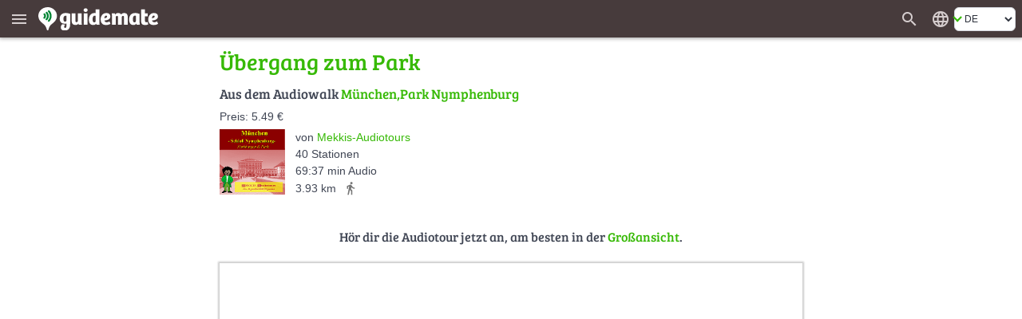

--- FILE ---
content_type: text/html; charset=UTF-8
request_url: https://de.guidemate.com/station/Uebergang-zum-Park-559d9057e4b094ada5035c19
body_size: 10205
content:




<!DOCTYPE html>
<html lang="de">
<head>
    <title>Übergang zum Park, München,Park Nymphenburg - Audiotour | guidemate</title>
    <link rel="shortcut icon" href="/assets/images/favicons/5ce3ec05b4ce058cd7e3cdf830627ab7-favicon.ico">
<link rel="icon" sizes="16x16 32x32 64x64" href="/assets/images/favicons/5ce3ec05b4ce058cd7e3cdf830627ab7-favicon.ico">
<link rel="icon" type="image/png" sizes="196x196" href="/assets/images/favicons/07300f452f2e177c3ce455fb22ddcfb5-favicon-192.png">
<link rel="icon" type="image/png" sizes="160x160" href="/assets/images/favicons/d94ecc609a31b48690a8ea5997a68039-favicon-160.png">
<link rel="icon" type="image/png" sizes="96x96" href="/assets/images/favicons/75204a222061773837ccd5addb349775-favicon-96.png">
<link rel="icon" type="image/png" sizes="64x64" href="/assets/images/favicons/8edd6bb4cfefe0df07d887d6356fef6f-favicon-64.png">
<link rel="icon" type="image/png" sizes="32x32" href="/assets/images/favicons/89e1a832d7f63c28a7203f0d04230f4c-favicon-32.png">
<link rel="icon" type="image/png" sizes="16x16" href="/assets/images/favicons/76dbac61f59080dabea1b554ec693870-favicon-16.png">


    <meta name="viewport" content="width=device-width, initial-scale=1.0, user-scalable=0" />

    


<meta name="og:site_name" content="guidemate" />
<meta name="fb:admins" content="1086112803" />


    

<script type="text/javascript">
  // I18n-Messages that must be referenced in JS-Code
  // Messages can be added using Html(addJsMsgs())
  msgs = {};
  function msg(key) {
    var message = msgs[key];
    if (typeof message == 'undefined' || message == null) {
      return "UNRESOLVED KEY: " + key;
    }

    var args = arguments;

    if (args.length > 1) {
      return message.replace(/\{(\d+)\}/g, function() {
        return args[parseInt(arguments[1], 10) + 1];
      });
    } else {
      return message;
    }

  }
</script>

<script type="text/javascript">
    msgs['registerConfirm.email']='E-Mail';
msgs['user.vouchers.voucherDetails']='Gutschein-Details';
msgs['user.unconfirmedEmailDialog.link']='Best\u00E4tigungs-Link erneut senden an {0}';
msgs['menu.tourStats']='Tour-Statistiken';
msgs['user.vouchers.forApp']='F\u00FCr die App {0}';
msgs['user.vouchers.discountInPercent']='Reduktion in Prozent';
msgs['user.newsletter.subscribe.button']='Anmelden';
msgs['user.publicData']='\u00D6ffentlich sichtbare Daten';
msgs['user.changeEmail']='E-Mail-Adresse \u00E4ndern';
msgs['feedback.yourName']='Dein Name';
msgs['user.city']='Ort';
msgs['user.sales.guide']='Guide';
msgs['user.dialog.removeAccountQuestion']='M\u00F6chtest du deinen Account wirklich l\u00F6schen? Diese Aktion kann nicht r\u00FCckg\u00E4ngig gemacht werden!';
msgs['registerConfirm.registerButtonTitle']='Registrieren';
msgs['user.vouchers.batchName.description']='Optional. Ist nur f\u00FCr einfacheres Tracking gedacht.';
msgs['feedback.success.title']='Feedback verschickt';
msgs['user.deregistered.text']='Deine Account wurde gel\u00F6scht und du bist jetzt ausgeloggt.';
msgs['menu.changeWebsiteLanguage']='Website in anderer Sprache anzeigen';
msgs['user.sales.noSalesInPeriod']='In diesem Zeitraum sind keine Guides verkauft worden.';
msgs['currentPosition.pleaseWait']='Bitte warten, deine aktuelle Position wird ermittelt...';
msgs['user.payments.inclVAT']='inkl. {0} MwSt.';
msgs['user.vouchers.validFrom']='G\u00FCltig von';
msgs['menu.noLoginWanted']='Weiter ohne Login';
msgs['user.loggedInAs']='Eingeloggt als';
msgs['user.vouchers.downloadRedeemedVouchers']='Eingel\u00F6ste Gutscheincodes herunterladen';
msgs['user.vouchers']='Gutscheine erstellen';
msgs['user.removeAccountWithGuides']='<p>Um deinen Account l\u00F6schen zu k\u00F6nnen, musst du zuerst alle mit diesem Account angelegten Touren l\u00F6schen.<\/p><p>Klicke dazu in der Bearbeitungsansicht der jeweiligen Tour auf das M\u00FClleimer-Symbol.<\/p>';
msgs['menu.language.de']='Deutsch';
msgs['user.setPasswordAtFacebook']='Passwort in Facebook \u00E4ndern';
msgs['user.photo']='Profilbild';
msgs['user.repeatPassword']='Passwort wiederholen';
msgs['user.aboutMe']='\u00DCber mich';
msgs['currentPosition.noPosition']='Deine aktuelle Position konnte leider nicht ermittelt werden.';
msgs['feedback.introduction']='Hast du einen Fehler bemerkt, W\u00FCnsche oder Anregungen zu guidemate? Lass es uns wissen!';
msgs['feedback.success.message']='Vielen Dank f\u00FCr dein Feedback!';
msgs['user.sales.sumFinalPrice']='Summe Endpreis';
msgs['common.error.loadingFromServer']='Fehler beim Laden der Daten vom Server';
msgs['user.contactPerson']='Ansprechpartner';
msgs['user.changeEmailConfirmation.text']='Wir haben eine E-Mail mit einem Best\u00E4tigungslink an deine neue Adresse geschickt.<br \/><br \/>Bitte klicke diesen Link an, damit wir sicher sind, dass dir die angegebene E-Mail-Adresse geh\u00F6rt.';
msgs['common.pagination.goToPage']='Gehe zu Seite {0}';
msgs['registerConfirm.username']='Benutzername';
msgs['menu.loginWithFacebook']='Login mit facebook';
msgs['user.sales.numberOfSales']='Anzahl Verk\u00E4ufe';
msgs['user.sales.halfyear']='Halbjahr';
msgs['menu.login']='Login';
msgs['menu.showMainMenu']='Zeige das Hauptmen\u00FC';
msgs['common.and']='und';
msgs['user.vouchers.downloadUnredeemedVouchers']='Nicht eingel\u00F6ste Gutscheine herunterladen';
msgs['user.newsletter']='Newsletter';
msgs['menu.allGuides']='Alle Touren';
msgs['user.website']='Website';
msgs['user.password']='Passwort';
msgs['menu.registerWithFacebook']='Registrieren mit facebook';
msgs['user.dialog.removeAccount']='Account l\u00F6schen';
msgs['feedback.featureWish']='Feature-Wunsch';
msgs['user.vouchers.downloadMultipleVoucherPdfs']='Ein PDF pro Gutschein (ZIP-Datei)';
msgs['user.viewMyPublicProfile']='Mein \u00F6ffentliches Profil ansehen';
msgs['user.deregistered.title']='Account gel\u00F6scht';
msgs['common.change']='\u00C4ndern';
msgs['common.at']='bei';
msgs['user.vouchers.allRedeemed']='Alle Gutscheine sind bereits eingel\u00F6st';
msgs['login.invalidData']='Ung\u00FCltiger Benutzername oder Passwort!';
msgs['user.sales.aggregation']='Aggregierung';
msgs['user.vouchers.discount']='Reduktion';
msgs['user.payments']='Bezahlte Touren';
msgs['user.payments.noGuidesYet']='Bisher hast du keine Touren gekauft.';
msgs['registerConfirm.registerForRedeemingVoucher']='Der Gutscheincode ist g\u00FCltig. Um den Gutschein einzul\u00F6sen, musst du noch einen Account erstellen, damit du den bezahlten Audioguide dauerhaft nutzen kannst. F\u00FClle einfach diese Felder aus:';
msgs['user.payments.paidOn']='Bezahlt am';
msgs['user.vouchers.numberOfVouchers']='Anzahl Gutscheine';
msgs['feedback.otherFeedback']='Sonstige Anmerkung';
msgs['user.emailaddress']='E-Mail-Adresse';
msgs['menu.registerSuccessfulSubtitle']='Du hast eine E-mail erhalten. Klicke auf den Link in der E-mail, um die Registrierung abzuschlie\u00DFen.';
msgs['user.sales.year']='Jahr';
msgs['menu.forgotPasswordInvalidEMail']='Bitte gib eine g\u00FCltige E-Mail-Adresse an.';
msgs['user.newPassword']='Neues Passwort';
msgs['user.company']='Firma oder Einrichtung';
msgs['user.sales.back']='zur\u00FCck';
msgs['menu.map']='Karte';
msgs['menu.logout']='Logout';
msgs['user.sendConfirmationMailAgain']='Best\u00E4tigungs-Mail erneut zusenden';
msgs['user.vouchers.downloadRedemptionsAsCSV']='Einl\u00F6sungen als CSV-Datei';
msgs['user.unconfirmedEmailaddress']='Unbest\u00E4tigte E-Mail-Adresse';
msgs['login.facebook.failed.noEmail']='Leider hat uns Facebook keine E-mail-Adresse von dir \u00FCbermittelt, daher ist die Registrierung \u00FCber Facebook nicht m\u00F6glich. Bitte nutze die normale Registrierung mit Benutzername\/Passwort.';
msgs['user.wantNewsletter']='Ich m\u00F6chte den Newsletter per E-Mail erhalten.';
msgs['user.changeUsername']='Benutzernamen \u00E4ndern';
msgs['user.createdTours']='Ver\u00F6ffentlichte Guides von';
msgs['buttons.edit']='Bearbeiten';
msgs['menu.myAccount']='Mein Konto';
msgs['buttons.send']='Abschicken';
msgs['menu.forgotPasswordEmailSent']='Wenn zu dieser E-mail-Adresse ein Account existiert, m\u00FCsstest du eine E-mail mit einem Zur\u00FCcksetzen-Link bekommen haben.';
msgs['user.loginData']='Login-Daten';
msgs['feedback.whatReport']='Was m\u00F6chtest du berichten?';
msgs['user.deleteAccountPage.loginFirst']='Daf\u00FCr musst du dich nur ein letztes Mal einloggen. Wenn du deinen Benutzernamen und\/oder dein Passwort vergessen hast, klicke unten einfach auf \"Passwort vergessen\".';
msgs['registerConfirm.acceptTerms']='Ich akzeptiere die <a href=\"{0}\" target=\"_blank\">AGBs<\/a> und die <a href=\"{1}\" target=\"_blank\">Datenschutz-Bestimmungen<\/a>';
msgs['user.sales.allGuides']='Alle Guides';
msgs['registerConfirm.fillOutFields']='F\u00FClle nur noch diese Felder aus, dann bist du fertig!';
msgs['user.viewPublicProfile']='\u00D6ffentliches Profil ansehen';
msgs['feedback.loggedOutMessage']='Wenn du deinen Namen und deine E-mail-Adresse angibst,<br \/> k\u00F6nnen wir dir eine Antwort schicken';
msgs['menu.rememberMe']='Angemeldet bleiben';
msgs['search.whichCity']='Welche Stadt meinst du?';
msgs['user.changeEmailConfirmation.heading']='E-Mail wurde zugeschickt';
msgs['user.sales.forward']='vor';
msgs['buttons.cancel']='Abbrechen';
msgs['menu.forgotPassword']='Passwort vergessen?';
msgs['menu.registerSubtitle']='Als guidemate-Mitglied kannst du Guides kaufen und sie auf mehreren Ger\u00E4ten anh\u00F6ren. Und du kannst deine eigenen Guides erstellen und ver\u00F6ffentlichen.';
msgs['user.unconfirmedEmailDialog.sentAgain']='Der Best\u00E4tigungs-Link wurde erneut an {0} gesendet.';
msgs['user.vouchers.validTo']='G\u00FCltig bis';
msgs['buttons.ok']='OK';
msgs['feedback.yourBrowser']='Dein Browser';
msgs['user.vouchers.allMyVouchers']='Alle meine Gutscheine';
msgs['menu.noLoginQuestion']='Du hast noch keinen Login?';
msgs['user.deleteAccountPage.title']='Account L\u00F6schen';
msgs['menu.homepage']='Homepage';
msgs['user.dialog.invalidEnteredData']='Du hast anscheinend ung\u00FCltige Eingaben gemacht.';
msgs['registerConfirm.newsletter']='Ich m\u00F6chte \u00FCber Neuigkeiten und Angebote per E-mail informiert werden';
msgs['user.passwordWasChanged']='Das Passwort wurde erfolgreich ge\u00E4ndert.';
msgs['user.vouchers.discountPercentageDescription']='Achtung: in der iPhone-App k\u00F6nnen nur 100%-Gutscheine genutzt werden!';
msgs['registerConfirm.password']='Passwort';
msgs['menu.language.en']='English';
msgs['buttons.refresh']='Aktualisieren';
msgs['feedback.optional']='optional';
msgs['menu.or']='oder';
msgs['common.pagination.currentPageIs']='Aktuelle Seite ist {0}';
msgs['user.newsletter.subscribed']='Du bist f\u00FCr unseren <b>Newsletter<\/b> angemeldet';
msgs['user.newsletter.unsubscribe.button']='Abmelden';
msgs['feedback.title']='Feedback';
msgs['user.newsletter.unsubscribe.text']='M\u00F6chtest du dich vom Newsletter abmelden?';
msgs['buttons.remove']='L\u00F6schen';
msgs['user.dialog.changePassword']='Passwort \u00E4ndern';
msgs['user.vouchers.batchName.short']='Name';
msgs['menu.register']='Registrieren';
msgs['buttons.no']='Nein';
msgs['user.setPassword.emailSent']='Wir haben dir eine E-mail mit einem Link zum Setzen des Passworts geschickt.';
msgs['buttons.close']='Schlie\u00DFen';
msgs['buttons.search']='Suche nach Guides';
msgs['user.vouchers.count']='Anzahl';
msgs['user.profilePageOf']='Profilseite von';
msgs['buttons.save']='Speichern';
msgs['registerConfirm.yourName']='Dein Name';
msgs['user.sales.day']='Tag';
msgs['user.sales.period']='Zeitraum';
msgs['user.sales.week']='Woche';
msgs['buttons.create']='Anlegen';
msgs['user.deleteAccountPage.description']='Wenn du einen guidemate-Account erstellt hast (entweder \u00FCber die App oder die Website), dann kannst du ihn hier mit allen zugeh\u00F6rigen Daten l\u00F6schen.';
msgs['user.unconfirmedEmailaddress.description']='wird durch Best\u00E4tigungslink \u00FCbernommen';
msgs['feedback.bug']='Fehler';
msgs['user.vouchers.createVouchers']='Gutscheine erstellen';
msgs['user.vouchers.downloadOneVoucherPdf']='PDF mit einer Seite pro Gutschein';
msgs['common.audiowalk']='Audiowalk';
msgs['currentPosition.title']='Lokalisierung';
msgs['user.deletedName']='anonym';
msgs['user.vouchers.created']='Erstellt';
msgs['user.country']='Land';
msgs['login.facebook.failed.instructions']='<p>Bitte versuch es noch einmal. Versuch dich auch bei Facebook aus- und wieder einzuloggen.<\/p><p>Falls es immer noch nicht funktioniert, schick uns bitte eine Fehlermeldung \u00FCber das <a href=\"javascript:void(0)\" onclick=\"{0}\">Feedback-Formular<\/a>. Wir versuchen dann schnellstm\u00F6glich das Problem zu beheben.<\/p>';
msgs['menu.cancelForgotPassword']='Zur\u00FCck, ich erinnere mich!';
msgs['search.citySelection.title']='Stadt ausw\u00E4hlen';
msgs['user.sales.calendarWeek']='KW';
msgs['user.unconfirmedEmailDialog.text']='Du hast deine E-Mail-Adresse noch nicht best\u00E4tigt. Bitte klicke auf den Link in der Registrierungsbest\u00E4tigungs-E-Mail. Falls du sie nicht bekommen hast, k\u00F6nnen wir sie dir noch einmal zuschicken:';
msgs['menu.forgotPasswordSubtitle']='Kein Problem, wir schicken dir einen neuen Zugang.';
msgs['feedback.currentPage']='Seite, auf der du dich befindest';
msgs['user.noGuidesPublishedYet']='Noch keine Guides ver\u00F6ffentlicht';
msgs['user.sales']='Meine Verk\u00E4ufe';
msgs['user.vouchers.details']='Details';
msgs['user.vouchers.validForGuide']='G\u00FCltig f\u00FCr den Guide';
msgs['menu.myGuides']='Meine Touren';
msgs['user.username']='Benutzername';
msgs['user.sales.periodTo']='bis';
msgs['user.unconfirmedEmailDialog.goToAccount']='Wenn du eine andere E-mail verwenden m\u00F6chtest, kannst du sie in den <a href=\"{0}\">Einstellungen<\/a> \u00E4ndern.';
msgs['registerConfirm.title']='Registrierung abschlie\u00DFen';
msgs['user.company.description']='Privatpersonen: bitte leer lassen';
msgs['common.pagination.previousPage']='Vorherige Seite';
msgs['menu.registerHeading']='Werde ein';
msgs['registerConfirm.wantsPaidTours']='Ich m\u00F6chte \u00FCber diese Plattform selbst Audioguides verkaufen';
msgs['user.removeAccountNoGuides']='Klicke auf den Button, um deinen Account und alle zugeh\u00F6rigen Daten unwiderruflich zu l\u00F6schen.<br \/><br \/>Von dir verfasste <i>Kommentare<\/i> werden dabei nicht gel\u00F6scht, sondern als anonym verfasst angezeigt. Wenn du das nicht m\u00F6chtest, kannst du deine Kommentare auch vorher einzeln l\u00F6schen.';
msgs['buttons.yes']='Ja';
msgs['user.unconfirmedEmailDialog.title']='Unbest\u00E4tigte E-Mail-Adresse';
msgs['user.accountData']='Account';
msgs['feedback.reallyDiscard']='M\u00F6chtest du deine Nachricht wirklich verwerfen?';
msgs['user.sales.month']='Monat';
msgs['user.setPassword']='Passwort festlegen';
msgs['user.newsletter.subscribe.text']='M\u00F6chtest du dich f\u00FCr den Newsletter anmelden?';
msgs['common.error']='Fehler';
msgs['user.sales.sumOwnShare']='Summe eigener Anteil (ohne USt.)';
msgs['menu.forgotPasswordSentTitle']='E-Mail gesendet';
msgs['user.vouchers.numberOfRedeemedVouchers']='Anzahl eingel\u00F6ster Gutscheine';
msgs['user.emailaddress.description']='wird nicht ver\u00F6ffentlicht';
msgs['user.vouchers.noVouchersCreated']='Du hast noch keine Gutscheine erstellt.';
msgs['common.pagination.nextPage']='N\u00E4chste Seite';
msgs['login.facebook.waitingText']='Verbindung zu Facebook wird hergestellt...';
msgs['feedback.yourMessage']='Deine Nachricht:';
msgs['registerConfirm.company']='Firma\/Einrichtung\/Beh\u00F6rde';
msgs['login.facebook.failed.title']='Login \u00FCber Facebook fehlgeschlagen';
msgs['user.vouchers.validDescription']='leer lassen f\u00FCr keine Beschr\u00E4nkung';
msgs['user.changeEmailConfirmation.title']='E-Mail-\u00C4nderung';
msgs['user.name']='Name';
msgs['user.profileOf']='Profil von';
msgs['user.loginRequired']='F\u00FCr diese Seite ist ein Login erforderlich';
msgs['user.vouchers.downloadVoucherCodes']='Gutscheincodes als Textdatei';
msgs['user.newsletter.notSubscribed']='Du bist <b>nicht<\/b> f\u00FCr unseren <b>Newsletter<\/b> angemeldet';
msgs['search.invalidCity']='Diese Stadt konnte nicht gefunden werden';
msgs['user.oldPassword']='Altes Passwort';
msgs['user.vouchers.batchName']='Name f\u00FCr diese Charge';
msgs['registerConfirm.repeatPassword']='Wiederholung Passwort';
msgs['feedback.messageNotEmpty']='Bitte gib eine Nachricht ein';
msgs['menu.registerInstruction']='Gib einfach deine E-Mail-Adresse an.';
msgs['menu.registerSuccessful']='Registrierung erfolgreich';
msgs['currentPosition.noBrowserSupport']='Dein Browser unterst\u00FCtzt leider keine Geo-Lokalisierung.';
msgs['registerConfirm.privatePersonLeaveEmpty']='Privatpersonen: bitte leer lassen';
msgs['user.details']='Benutzer-Details';
msgs['user.registeredSince']='Registriert seit';

    gmConfig = {"userLoggedIn":false,"appVariant":{"name":"guidemate","isDefault":true,"allowLinksToGuidemate":true,"allowWebPayment":true,"defaultColor":"#36b905","allowSearch":true,"allowDownload":true},"apiClient":{"name":"webClient","password":"i2lDl61HUEYe","urlPrefix":"/api/v1/","apiKeyParams":{"client":"webClient","apiKey":"i2lDl61HUEYe"}},"baseUrl":"https://de.guidemate.com","iosApp":{"logoUrl":"/assets/images/b496d74bf3d42395eed404410d0eeccf-app-store-badge-de.png","storeUrl":"https://apps.apple.com/de/app/guidemate-audio-travel-guide/id604138249"},"androidApp":{"logoUrl":"/assets/images/dc740ac2faf6587ff1aea7d38b450871-google-play-badge-de.png","storeUrl":"https://play.google.com/store/apps/details?id=com.guidemate"},"authToken":"f163f4c099924abbb0c6f3e3b568161e3a15df02-1768938903700-9c1f86563dc1d8c4869c6ff3","authTokenName":"csrfToken","vatPercentage":"19%","recaptchaSiteKey":"6Lew_LgZAAAAAJCSRMoAxxtD1G9KydCOPZ1LXfDV","publicationContractUrl":"/publicationContract","payPalClientId":"AZ2GjRA5qM2xBXG31Xm5ni-87pjzQq7ZnXR9mnQ0fHnEGlIvAqn-DvuWCO78","germanLocale":true,"allMeansOfTransport":[{"key":"WALK","messageKey":"tour.transport.walk","icon":"directions_walk"},{"key":"BIKE","messageKey":"tour.transport.bike","icon":"directions_bike"},{"key":"CAR","messageKey":"tour.transport.car","icon":"directions_car"},{"key":"BUS","messageKey":"tour.transport.bus","icon":"directions_bus"},{"key":"TRAIN","messageKey":"tour.transport.train","icon":"directions_railway"},{"key":"SUBWAY","messageKey":"tour.transport.subway","icon":"directions_subway"},{"key":"TRAM","messageKey":"tour.transport.tram","icon":"directions_transit"}]};
</script>


    <link href="/assets/frontend/a696170c04d46accefe45362c44c3d67-bulma.css" rel="stylesheet" type="text/css"></link>


    <link href="/assets/frontend/de8ad1c22b7501f1a5c4ff9007d1de1c-main.css" rel="stylesheet" type="text/css"></link>

    <style>
    :root {
        --primary-color: #36b905;
        --primary-color-dark: #258103;
        --dark-background: #473b3c;

        --bulma-primary: #36b905;
        --bulma-primary-h: 103.666664deg;
        --bulma-primary-s: 94.73685%;
        --bulma-primary-l: 37.2549%;

        --bulma-info-h: 103.666664deg;
        --bulma-info-s: 94.73685%;
        --bulma-info-l: 37.2549%;

        --bulma-link-h: 103.666664deg;
        --bulma-link-s: 94.73685%;
        --bulma-link-l: 37.2549%;

        --bulma-link-text: #36b905;

        --bulma-info-invert-l: 90%;
        --bulma-link-invert-l: 90%;

    }
</style>
    <script src="/assets/frontend/2ad6d79ae0dc28757bc2f97be200d9b8-global.js" type="text/javascript" async></script>
<link href="/assets/frontend/ebfe6308447c158e78419834dab18cdb-global.css" rel="stylesheet" type="text/css"></link>


    <link href="/assets/frontend/099ffc882f196b39a6cf87b3a3492bf2-fonts.css" rel="stylesheet" type="text/css"></link>


    
    


    <meta name="robots" content="index,follow">
    <meta name="og:title" content="Übergang zum Park, München,Park Nymphenburg - Audiotour | guidemate" />
    <meta name="og:type" content="article" />
    <meta name="keywords" content="Audioguide,Stadtführung,Reiseführer,Audiotour,audio tour,city guide,travel guide,München,Stadtrundgang,city walk,Ortsrundgang" />

    
        
            <meta name="og:url" content="https://de.guidemate.com/station/Uebergang-zum-Park-559d9057e4b094ada5035c19" />
            
                <link rel="canonical" href="https://de.guidemate.com/station/Uebergang-zum-Park-559d9057e4b094ada5035c19" />

                
            

            <meta name="og:description" content="" />
            <meta name="description" content="" />

            
        
    

    
    <meta name="apple-itunes-app" content='app-id=604138249, app-argument=guidemate://guidemate.com/station/559d9057e4b094ada5035c19'>
	<link href="/assets/frontend/f4f5c6d9e73760fd5f1c75233fc748ad-landingPageStyle.css" rel="stylesheet" type="text/css"></link>


	<script type="text/javascript">
	    msgs['overlayMessages.loginToRate']='Bitte melde dich zum Bewerten an.';
msgs['overlayMessages.loginToComment']='Bitte melde dich zum Kommentieren an.';
msgs['overlayMessages.firstStationWithAudio']='Das ist die erste Station<br \/>mit Audiodaten in diesem Guide';
msgs['overlayMessages.loginToBuy']='Bitte melde dich zum Kaufen an.';
msgs['overlayMessages.addTrackToPlaylistFirst']='Lade erst einen Track in die Playlist.';
msgs['overlayMessages.payFirstToPlayTrack']='Du musst diese Station erst bezahlen,<br \/>um den Audiotrack abspielen zu k\u00F6nnen.';
msgs['overlayMessages.onlyPreview']='Dies ist nur eine Vorschau.<br \/>Bitte bezahle die Station f\u00FCr die volle Version.';
msgs['overlayMessages.noAudioData']='Diese Station hat keine Audiodaten';
msgs['overlayMessages.lastStationWithAudio']='Das ist die letzte Station<br \/>mit Audiodaten in diesem Guide';

    </script>


</head>
<body>

    <div class="header " id="fixedPageHeader" >
        <div class="header-left">
            <button class="menu" type="button" title="Zeige das Hauptmenü" aria-label="Zeige das Hauptmenü"><i class="material-icons" aria-hidden="true">menu</i></button>
            <a href="/" class="homeLink">
                
                    <img class="bigLogo" src="/assets/images/724ef12978a17986967cd4fb97309267-guidemate_logo_with_text_optimized.svg" width="150" height="30" alt="guidemate">
                    <img class="smallLogo" src="/assets/images/b8e60f0dbf5dd2763d542069db18d679-guidemate-logo-flat-optimized.svg" width="24" height="24" alt="guidemate">
                
            </a>
            <gm-loading-spinner></gm-loading-spinner>
        </div>

        <div class="header-right">
            
                <a class="searchButton" href="/guides" aria-label="Suche nach Guides" title="Suche nach Guides"><span class="material-icons" aria-hidden="true">search</span></a>
            
            <gm-user-header-menu username='' user-may-create-paid-tours="false"></gm-user-header-menu>
            
                <div class="languageSwitcher">
                    <span class="material-icons" title='Website in anderer Sprache anzeigen'>language</span>
<div class="b-select b-is-small">
    <select id="languageSwitcher" title='Website in anderer Sprache anzeigen'>
        
            <option value="de"  selected 
                data-url="https://de.guidemate.com/station/Uebergang-zum-Park-559d9057e4b094ada5035c19">DE</option>
        
            <option value="en" 
                data-url="https://en.guidemate.com/station/Uebergang-zum-Park-559d9057e4b094ada5035c19">EN</option>
        
            <option value="fr" 
                data-url="https://fr.guidemate.com/station/Uebergang-zum-Park-559d9057e4b094ada5035c19">FR</option>
        
            <option value="es" 
                data-url="https://es.guidemate.com/station/Uebergang-zum-Park-559d9057e4b094ada5035c19">ES</option>
        
    </select>
</div>

                </div>
            
        </div>
    </div>
    <gm-unconfirmed-email-dialog unconfirmed-email=''></gm-unconfirmed-email-dialog>


<div class='mainBodyContainer headerPresent'>

  <div class="landingWrapper">
    <div class="station-landing-page">

		<h1 class="small">
			Übergang zum Park
		</h1>

		<div class="tourInfos stationLandingTourInfos">
      
			<h2 class="fromTheGuide">
				Aus dem Audiowalk
				<a href="/guide/MuenchenPark-Nymphenburg-559b1a2ee4b094ada5035a5c">München,Park Nymphenburg</a>
			</h2>

			
			<div class="tourPrice">
				Preis: 5.49 €
			</div>
			

			<a href="/guide/MuenchenPark-Nymphenburg-559b1a2ee4b094ada5035a5c" class="stationLandingGuideImage">
			   





    
    <img src="https://guidemate.s3.fr-par.scw.cloud/tours/images/5a8f487fe4b09979d73bc0bb_82x82.png"
         alt="München,Park Nymphenburg" title="München,Park Nymphenburg" 
        
        data-width-height-relation="1.0"
        data-image-width="82"
         width="82" height="82" 
         />
    
    
			  


			</a>

			<div class="infos">

				<div class="author">
				  von
					<a class="no-underline" href="/user/Mekkis-Audiotours" class="showAuthorLink"
					data-authorid="5552edf6e4b01b74ea72ea38">
					
						Mekkis-Audiotours
					
					</a>
				</div>

					<span class="infoItem">
					  40
					  Stationen
					</span>
					<br>

					<span class="infoItem">
					  69:37 min Audio
					</span>
					<br>

					<span class="infoItem lengthTransportLikes">
						
							<span>3.93 km</span>
						

						<span class="meansOfTransport material-icons md-18"
							  title='Verkehrsmittel: Zu Fuß'>directions_walk</span>

						
					</span>

			    </div>

			</div>

			



			
				<h3 class="continue">
				  Hör dir die Audiotour jetzt an, am besten in der <a href="/guides/559b1a2ee4b094ada5035a5c?selectedGuideLocale=de&station=559d9057e4b094ada5035c19">Großansicht</a>.
				</h3>

				<iframe src="/loadingTourPlaceholder"
					  data-src="/tourWidget/559b1a2ee4b094ada5035a5c?embedUrl=https%3A%2F%2Fde.guidemate.com%2Fstation%2FUebergang-zum-Park-559d9057e4b094ada5035c19&amp;selectedGuideLocale=de&amp;appVariant=guidemate&amp;showOnlyFullScreenTeaser=true&amp;station=559d9057e4b094ada5035c19"
					  class="tourWidget" title="Guide-Vorschau"></iframe>

				<h3 class="continue">
				  Oder nutze die App, um den Audiowalk vor Ort zu hören:
				</h3>
		    


	  		
<span id="app-teaser" class="anchor"></span>
<div class="app-teaser">
    <span id="continue" class="anchor"></span>

    <img class="imgMobile" src="/assets/images/67f762daf7a16eed391a1f0dbd7c6c93-app_hand_low.jpg" width="820" height="351" aria-hidden="true" alt="">

    <div class="step">
        <div class="stepNumber">1</div>

        <div class="stepRightNow">
            <div class="label first">
                guidemate-App installieren
                <small>Im App-Store &amp; Play-Store verfügbar.</small>
            </div>
            <div class="appStoresButtons">
                
                    
                        <a class="no-underline appStoreButton" href="https://apps.apple.com/de/app/guidemate-audio-travel-guide/id604138249" target="_blank" rel="noopener">
                            <img src="/assets/images/b496d74bf3d42395eed404410d0eeccf-app-store-badge-de.png" width="132" height="39" alt='App im App-Store herunterladen' title='App im App-Store herunterladen'>
                        </a>
                    
                
                
                    
                    <a class="no-underline" href="https://play.google.com/store/apps/details?id=com.guidemate" target="_blank" rel="noopener">
                        <img src="/assets/images/dc740ac2faf6587ff1aea7d38b450871-google-play-badge-de.png" width="140" height="46" alt='App bei Google Play herunterladen' title='App bei Google Play herunterladen'>
                    </a>
                    
                
            </div>
        </div>
    </div>
    <div class="step">
        <div class="stepNumber">2</div>

        <div class="stepRightNow">
            <div class="label">
                <a class="no-underline" href="guidemate://guidemate.com/station/559d9057e4b094ada5035c19">Audioguide in der App öffnen</a>
                <small>Weitere Touren über eine App verfügbar.</small>
            </div>
        </div>
    </div>

    <div class="step">
        <div class="stepNumber">3</div>

        <div class="stepRightNow">
            <div class="label">
                Vor Ort loslegen!
                <small>Audio, Karte &amp; Infos - auch offline.</small>
            </div>
        </div>
    </div>
</div>

	  		<br>
        </div>
     </div>

    

<div class="footer">
  
  <div class="footerBoxes">

    <div class="footerBox">
    <div class="footerBoxHeader">Account</div>
    <div class="footerBoxBody">
        
      
        <a href="javascript:void(0)" onclick="showLoginDialog('register'); return false;">Registrieren</a><br>
        <a href="javascript:void(0)" onclick="showLoginDialog(); return false;">Login</a>
      
    
    </div>
</div>
    
    <div class="footerBox">
    <div class="footerBoxHeader">Über uns</div>
    <div class="footerBoxBody">
        
      
        <a href="/pricing">Preise und Bedingungen</a>
        
          <a href="/audiowalk-award">Audiowalk-Award</a>
        
        <a href="/pressInfo">Pressematerial</a><br>
      
      <a href="/technology">Technologie</a>
    
    </div>
</div>
    
    <div class="footerBox">
    <div class="footerBoxHeader">Community</div>
    <div class="footerBoxBody">
        
      
        <a href="/blog">Blog</a>
      
      <a href="/affiliate-program">Partnerprogramm</a>
      <a href="/guidelines">Guidelines</a><br>
      <a href="mailto:missbrauch_melden@guidemate.com">Missbrauch melden</a>
    
    </div>
</div>
    
    <div class="footerBox">
    <div class="footerBoxHeader">Hilfe</div>
    <div class="footerBoxBody">
        
      <a href="/faq">FAQ</a> <br>
      
        <a href="/guideToGuide">Guide zum Guide</a><br>
        
          <a href="/how-to-hoerspaziergang">How to Hörspaziergang</a>
        
        <a href="/tourguides">Ihre Stadtführung als Audioguide</a>
      
      <a href="javascript:void(0)" onclick="window.showFeedbackDialog()">Feedback</a>
    
    </div>
</div>

    
      <div class="footerBox">
    <div class="footerBoxHeader">Überall</div>
    <div class="footerBoxBody">
        
        <a href="https://www.instagram.com/guidemate_audiowalks/" target="_blank" rel="noopener">Instagram</a><br>
        <a href="http://www.facebook.com/guidemate" target="_blank" rel="noopener">Facebook</a><br>
        <a href="http://www.youtube.com/user/guidemate" target="_blank" rel="noopener">YouTube</a><br>
      
    </div>
</div>
    

    <div class="footerBox">
    <div class="footerBoxHeader">Apps</div>
    <div class="footerBoxBody">
        
      <a href="https://play.google.com/store/apps/details?id=com.guidemate" target="_blank" rel="noopener">Android-App</a><br>
      <a href="https://apps.apple.com/de/app/guidemate-audio-travel-guide/id604138249" target="_blank" rel="noopener">iPhone-App</a><br>
    
    </div>
</div>
  </div>
  
  <div class="footerLastLine">
    <a href="/termsAndConditions">AGB</a> |
    <a href="/privacy">Datenschutz</a> |
    <a href="/legalNotice">Impressum</a>
  </div>
</div>


	<script src="/assets/frontend/9c98ff985899303b45e37b149b8fa0b6-landingPage.js" type="text/javascript" async></script>

</div>

<div class="overlayMenuContainer">
    <div class="overlayMenu">
        <img src="/assets/images/b9a895417912bee544df0497de0f23cf-bg_street_small.png" width="493" height="247" class="overlayStreetImage">
        
            <h3>Touren</h3>
            
            
                <a class="menuItem  "
                   href="/guides"><i class="material-icons" aria-hidden="true">search</i><span>Suche</span></a>
            
                <a class="menuItem  "
                   href="/voucher"><i class="material-icons" aria-hidden="true">redeem</i><span>Gutschein einlösen</span></a>
            
                <a class="menuItem  "
                   href="/cities"><i class="material-icons" aria-hidden="true">location_city</i><span>Audiotouren nach Städten</span></a>
            
                <a class="menuItem  "
                   href="/blog"><i class="material-icons" aria-hidden="true">rss_feed</i><span>Blog</span></a>
            
        
            <h3>Account</h3>
            
            
                <a class="menuItem register "
                   href="#"><i class="material-icons" aria-hidden="true">person_add</i><span>Registrieren</span></a>
            
                <a class="menuItem login "
                   href="#"><i class="material-icons" aria-hidden="true">person</i><span>Login</span></a>
            
        
            <h3>Hilfe</h3>
            
            
                <a class="menuItem  "
                   href="/faq"><i class="material-icons" aria-hidden="true">question_answer</i><span>FAQ</span></a>
            
                <a class="menuItem  "
                   href="/guideToGuide"><i class="material-icons" aria-hidden="true">description</i><span>Guide zum Guide</span></a>
            
                <a class="menuItem  "
                   href="/how-to-hoerspaziergang"><i class="material-icons" aria-hidden="true">description</i><span>How to Hörspaziergang</span></a>
            
                <a class="menuItem feedback "
                   href="#"><i class="material-icons" aria-hidden="true">feedback</i><span>Feedback</span></a>
            
        
            <h3>Über uns</h3>
            
            
                <a class="menuItem  "
                   href="/pricing"><i class="material-icons" aria-hidden="true">info</i><span>Preise und Bedingungen</span></a>
            
                <a class="menuItem  "
                   href="/audiowalk-award"><i class="material-icons" aria-hidden="true">stars</i><span>Audiowalk-Award</span></a>
            
                <a class="menuItem  "
                   href="/affiliate-program"><i class="material-icons" aria-hidden="true">euro</i><span>Partnerprogramm</span></a>
            
                <a class="menuItem  "
                   href="/pressInfo"><i class="material-icons" aria-hidden="true">info</i><span>Pressematerial</span></a>
            
                <a class="menuItem  "
                   href="/technology"><i class="material-icons" aria-hidden="true">info</i><span>Technologie</span></a>
            
                <a class="menuItem  "
                   href="/termsAndConditions"><i class="material-icons" aria-hidden="true">description</i><span>AGB</span></a>
            
                <a class="menuItem  "
                   href="/privacy"><i class="material-icons" aria-hidden="true">description</i><span>Datenschutz</span></a>
            
                <a class="menuItem  "
                   href="/legalNotice"><i class="material-icons" aria-hidden="true">info</i><span>Impressum</span></a>
            
        

    </div>
</div>

</body>
</html>



--- FILE ---
content_type: text/html; charset=UTF-8
request_url: https://de.guidemate.com/tourWidget/559b1a2ee4b094ada5035a5c?embedUrl=https%3A%2F%2Fde.guidemate.com%2Fstation%2FUebergang-zum-Park-559d9057e4b094ada5035c19&selectedGuideLocale=de&appVariant=guidemate&showOnlyFullScreenTeaser=true&station=559d9057e4b094ada5035c19
body_size: 14631
content:
<!DOCTYPE html>
<html>
<head>
    <title>München,Park Nymphenburg</title>
    <meta name="robots" content="noindex,follow">

    <link rel="shortcut icon" href="/assets/images/favicons/5ce3ec05b4ce058cd7e3cdf830627ab7-favicon.ico">
<link rel="icon" sizes="16x16 32x32 64x64" href="/assets/images/favicons/5ce3ec05b4ce058cd7e3cdf830627ab7-favicon.ico">
<link rel="icon" type="image/png" sizes="196x196" href="/assets/images/favicons/07300f452f2e177c3ce455fb22ddcfb5-favicon-192.png">
<link rel="icon" type="image/png" sizes="160x160" href="/assets/images/favicons/d94ecc609a31b48690a8ea5997a68039-favicon-160.png">
<link rel="icon" type="image/png" sizes="96x96" href="/assets/images/favicons/75204a222061773837ccd5addb349775-favicon-96.png">
<link rel="icon" type="image/png" sizes="64x64" href="/assets/images/favicons/8edd6bb4cfefe0df07d887d6356fef6f-favicon-64.png">
<link rel="icon" type="image/png" sizes="32x32" href="/assets/images/favicons/89e1a832d7f63c28a7203f0d04230f4c-favicon-32.png">
<link rel="icon" type="image/png" sizes="16x16" href="/assets/images/favicons/76dbac61f59080dabea1b554ec693870-favicon-16.png">

    <link href="/assets/frontend/a696170c04d46accefe45362c44c3d67-bulma.css" rel="stylesheet" type="text/css"></link>


    <style>
    :root {
        --primary-color: #36b905;
        --primary-color-dark: #258103;
        --dark-background: #473b3c;

        --bulma-primary: #36b905;
        --bulma-primary-h: 103.666664deg;
        --bulma-primary-s: 94.73685%;
        --bulma-primary-l: 37.2549%;

        --bulma-info-h: 103.666664deg;
        --bulma-info-s: 94.73685%;
        --bulma-info-l: 37.2549%;

        --bulma-link-h: 103.666664deg;
        --bulma-link-s: 94.73685%;
        --bulma-link-l: 37.2549%;

        --bulma-link-text: #36b905;

        --bulma-info-invert-l: 90%;
        --bulma-link-invert-l: 90%;

    }
</style>

    
<script type="text/javascript">
  // I18n-Messages that must be referenced in JS-Code
  // Messages can be added using Html(addJsMsgs())
  msgs = {};
  function msg(key) {
    var message = msgs[key];
    if (typeof message == 'undefined' || message == null) {
      return "UNRESOLVED KEY: " + key;
    }

    var args = arguments;

    if (args.length > 1) {
      return message.replace(/\{(\d+)\}/g, function() {
        return args[parseInt(arguments[1], 10) + 1];
      });
    } else {
      return message;
    }

  }
</script>

    <script src="/assets/frontend/736d5dbced3c7f06ee0e4bfbdbb402bc-tourWidget.js" type="text/javascript" ></script>
<link href="/assets/frontend/fa63e71dfda12aa8a2d45b2ee09f2ee1-tourWidget.css" rel="stylesheet" type="text/css"></link>



    
<script type="text/javascript">

    
        var data = {"tour":{"id":"559b1a2ee4b094ada5035a5c","title":"München,Park Nymphenburg","description":"<p>Lassen Sie sich in diesem Audioguide etwas über die Geschichte des Schlosses Nymphenburg* in München erzählen und besuchen Sie die Parkburgen Amalienburg, Badenburg und Pagodenburg, sowie die Magdalenenklause.</p><p>Die Audiotour dauert ungefähr 2,5 Stunden, je nachdem, wie schnell Sie gehen und was Sie sich noch unterwegs anschauen.</p><p>Bitte bedenken Sie, dass in der Zeit vom 16.Oktober bis 31.März nur die Amalienburg geöffnet ist. Die anderen Parkburgen sind geschlossen.</p>\n<ul>\n  <li>Eine Tour durch das Schloss selber ist hier nicht enthalten, da es für das Schlossmuseum einen eigenen Audioguide gibt.</li>\n</ul>","plainTextDescription":"Lassen Sie sich in diesem Audioguide etwas über die Geschichte des Schlosses Nymphenburg* in München erzählen und besuchen Sie die Parkburgen Amalienburg, Badenburg und Pagodenburg, sowie die Magdalenenklause.\nDie Audiotour dauert ungefähr 2,5 Stunden, je nachdem, wie schnell Sie gehen und was Sie sich noch unterwegs anschauen.\nBitte bedenken Sie, dass in der Zeit vom 16.Oktober bis 31.März nur die Amalienburg geöffnet ist. Die anderen Parkburgen sind geschlossen.\n- Eine Tour durch das Schloss selber ist hier nicht enthalten, da es für das Schlossmuseum einen eigenen Audioguide gibt.\n","fullUrl":"https://guidemate.com/guide/MuenchenPark-Nymphenburg-559b1a2ee4b094ada5035a5c","authorUsername":"Mekkis-Audiotours","authorId":"5552edf6e4b01b74ea72ea38","created":"2015-07-07 00:15:42.553","createdReadable":"7/7/15","language":"de","languageName":"Deutsch","languageTag":"de","otherLanguages":[],"allLanguages":[{"code":"de","languageTag":"de","isCurrent":true,"detailsUrl":"https://de.guidemate.com/guides/559b1a2ee4b094ada5035a5c?selectedGuideLocale=de","widgetUrl":"https://de.guidemate.com/tourWidget/559b1a2ee4b094ada5035a5c?selectedGuideLocale=de&showTourDetails=true","displayName":"Deutsch"}],"city":"München","countryCode":"DE","meansOfTransport":"WALK","presentationMode":"MapCentered","averageRating":0.0,"numberOfRatings":0,"numberOfLikes":0,"isLikedByUser":false,"bounds":{"lowerLeft":{"longitude":11.492753326892853,"latitude":48.154242908355336},"upperRight":{"longitude":11.507154107093811,"latitude":48.16027364461372}},"numberOfComments":0,"numberOfPoints":40,"lengthInMeters":3930,"pointsConnected":true,"withoutGeoLocation":false,"audioLengthInSeconds":4177,"stationFinishedAction":"ask","paidByUser":false,"tourDetailsUrl":"https://de.guidemate.com/guides/559b1a2ee4b094ada5035a5c?selectedGuideLocale=de","landingPageUrl":"https://guidemate.com/guide/MuenchenPark-Nymphenburg-559b1a2ee4b094ada5035a5c","autoPlayOptions":{"skipOneStationAllowed":false,"leaveLinearModeOnReturn":false},"priceText":"5.49 €","fullPrice":{"amount":549000,"currency":"EUR"},"fullPriceFormatted":"5.49 €","applePrice":{"amount":549000,"currency":"USD"},"availableInAppStore":true,"appStoreProductId":"559b1a2ee4b094ada5035a5c","digistore24ProductId":"408535","authorFullName":"Mekkis-Audiotours","authorDetailsUrl":"/user/Mekkis-Audiotours","photo":{"quadraticD":{"url":"https://guidemate.s3.fr-par.scw.cloud/tours/images/5a8f487fe4b09979d73bc0bb_300x300.png","width":300,"height":300,"sizeInBytes":89530},"quadraticM":{"url":"https://guidemate.s3.fr-par.scw.cloud/tours/images/5a8f487fe4b09979d73bc0bb_150x150.png","width":150,"height":150,"sizeInBytes":29075},"w500":{"url":"https://guidemate.s3.fr-par.scw.cloud/tours/images/5a8f487fe4b09979d73bc0bb_500x500.png","width":500,"height":500,"sizeInBytes":203041},"medium":{"url":"https://guidemate.s3.fr-par.scw.cloud/tours/images/5a8f487fe4b09979d73bc0bb_200x200.png","width":200,"height":200,"sizeInBytes":49125},"big":{"url":"https://guidemate.s3.fr-par.scw.cloud/tours/images/5a8f487fe4b09979d73bc0bb.png","width":1000,"height":1000,"sizeInBytes":532171}}},"tourPoints":[{"id":"559d8a68e4b094ada5035bf1","tourId":"559b1a2ee4b094ada5035a5c","title":"Prolog 1","authorId":"5552edf6e4b01b74ea72ea38","authorUsername":"Mekkis-Audiotours","location":{"longitude":11.503817439079285,"latitude":48.15823485018432},"connection":{"waypoints":[],"lengthInMeters":1},"description":"","plainTextDescription":"","shortDescription":"","positionInTour":0,"numberOfViews":25,"numberOfComments":0,"contentType":"audio","tourRating":0.0,"tourTitle":"München,Park Nymphenburg","audioComments":[],"mustBePaid":true,"paidByUser":false,"extras":{"asList":[]},"fullPrice":{"amount":200000,"currency":"EUR"},"audioLengthInSeconds":15},{"id":"559d8bcbe4b094ada5035bfe","tourId":"559b1a2ee4b094ada5035a5c","title":"Prolog 2","authorId":"5552edf6e4b01b74ea72ea38","authorUsername":"Mekkis-Audiotours","location":{"longitude":11.5038201212883,"latitude":48.15824558560196},"connection":{"waypoints":[{"id":0,"location":{"longitude":11.50398,"latitude":48.158260000000006},"manual":false},{"id":2,"location":{"longitude":11.504250203704714,"latitude":48.15794049515257},"manual":true},{"id":4,"location":{"longitude":11.505460000000001,"latitude":48.157650000000004},"manual":false},{"id":5,"location":{"longitude":11.505870000000002,"latitude":48.15767},"manual":false},{"id":6,"location":{"longitude":11.507290000000001,"latitude":48.157720000000005},"manual":false},{"id":7,"location":{"longitude":11.50741,"latitude":48.157770000000006},"manual":false},{"id":8,"location":{"longitude":11.507520000000001,"latitude":48.157830000000004},"manual":false}],"routeCopyrights":"Kartendaten © 2015 GeoBasis-DE/BKG (©2009), Google","lengthInMeters":365},"description":"","plainTextDescription":"","shortDescription":"","positionInTour":1,"numberOfViews":75,"numberOfComments":0,"contentType":"audio","tourRating":0.0,"tourTitle":"München,Park Nymphenburg","audioComments":[],"mustBePaid":true,"paidByUser":false,"extras":{"asList":[]},"fullPrice":{"amount":200000,"currency":"EUR"},"audioLengthInSeconds":88,"audioPreview":{"url":"https://guidemate.s3.fr-par.scw.cloud/tourPoints/audio/559d9efde4b094ada5035cd4-CeovuHrohB7Leh6.mp3","lengthInSeconds":30,"sizeInBytes":480549}},{"id":"559d8e1fe4b094ada5035c05","tourId":"559b1a2ee4b094ada5035a5c","title":"Rondell","authorId":"5552edf6e4b01b74ea72ea38","authorUsername":"Mekkis-Audiotours","location":{"longitude":11.507154107093811,"latitude":48.158317154995295},"connection":{"waypoints":[{"id":0,"location":{"longitude":11.507520000000001,"latitude":48.157830000000004},"manual":false},{"id":1,"location":{"longitude":11.507340000000001,"latitude":48.157740000000004},"manual":false},{"id":2,"location":{"longitude":11.507290000000001,"latitude":48.157720000000005},"manual":false},{"id":3,"location":{"longitude":11.506810000000002,"latitude":48.15771},"manual":false},{"id":4,"location":{"longitude":11.505730000000002,"latitude":48.15766000000001},"manual":false},{"id":5,"location":{"longitude":11.504180000000002,"latitude":48.157590000000006},"manual":false},{"id":6,"location":{"longitude":11.50411,"latitude":48.157680000000006},"manual":false}],"routeCopyrights":"Kartendaten © 2015 GeoBasis-DE/BKG (©2009), Google","lengthInMeters":325},"description":"","plainTextDescription":"","shortDescription":"","positionInTour":2,"numberOfViews":46,"numberOfComments":0,"contentType":"audio","tourRating":0.0,"tourTitle":"München,Park Nymphenburg","audioComments":[],"mustBePaid":true,"paidByUser":false,"extras":{"asList":[]},"fullPrice":{"amount":200000,"currency":"EUR"},"audioLengthInSeconds":82,"audioPreview":{"url":"https://guidemate.s3.fr-par.scw.cloud/tourPoints/audio/559d9efee4b094ada5035cd5-kFYhssYkEZ7kcM2.mp3","lengthInSeconds":30,"sizeInBytes":480507}},{"id":"559d8ea5e4b094ada5035c0a","tourId":"559b1a2ee4b094ada5035a5c","title":"Marstall-Museum","authorId":"5552edf6e4b01b74ea72ea38","authorUsername":"Mekkis-Audiotours","location":{"longitude":11.504091024398804,"latitude":48.15767660537291},"connection":{"waypoints":[{"id":0,"location":{"longitude":11.50411,"latitude":48.157680000000006},"manual":false},{"id":1,"location":{"longitude":11.50407,"latitude":48.15776},"manual":false},{"id":2,"location":{"longitude":11.50402,"latitude":48.158},"manual":false},{"id":3,"location":{"longitude":11.50389,"latitude":48.157990000000005},"manual":false}],"routeCopyrights":"Kartendaten © 2015 GeoBasis-DE/BKG (©2009), Google","lengthInMeters":52},"description":"","plainTextDescription":"","shortDescription":"","positionInTour":3,"numberOfViews":32,"numberOfComments":0,"contentType":"audio","tourRating":0.0,"tourTitle":"München,Park Nymphenburg","audioComments":[],"mustBePaid":true,"paidByUser":false,"extras":{"asList":[]},"fullPrice":{"amount":200000,"currency":"EUR"},"audioLengthInSeconds":69,"audioPreview":{"url":"https://guidemate.s3.fr-par.scw.cloud/tourPoints/audio/559d9effe4b094ada5035cd6-9ckDy5tOb9QbC9H.mp3","lengthInSeconds":30,"sizeInBytes":480515}},{"id":"559d8f34e4b094ada5035c0f","tourId":"559b1a2ee4b094ada5035a5c","title":"Geschichte des Schlosses","authorId":"5552edf6e4b01b74ea72ea38","authorUsername":"Mekkis-Audiotours","location":{"longitude":11.503887176513672,"latitude":48.15803803379666},"connection":{"waypoints":[{"id":0,"location":{"longitude":11.50389,"latitude":48.157990000000005},"manual":false},{"id":1,"location":{"longitude":11.50355,"latitude":48.15798},"manual":false}],"routeCopyrights":"Kartendaten © 2015 GeoBasis-DE/BKG (©2009), Google","lengthInMeters":54},"description":"","plainTextDescription":"","shortDescription":"","positionInTour":4,"numberOfViews":29,"numberOfComments":0,"contentType":"audio","tourRating":0.0,"tourTitle":"München,Park Nymphenburg","audioComments":[],"mustBePaid":true,"paidByUser":false,"extras":{"asList":[]},"fullPrice":{"amount":200000,"currency":"EUR"},"audioLengthInSeconds":175,"audioPreview":{"url":"https://guidemate.s3.fr-par.scw.cloud/tourPoints/audio/559d9f00e4b094ada5035cd7-1KJ7sOvtQsEIZHQ.mp3","lengthInSeconds":30,"sizeInBytes":480522}},{"id":"559d8fa5e4b094ada5035c14","tourId":"559b1a2ee4b094ada5035a5c","title":"Schlossmuseum","authorId":"5552edf6e4b01b74ea72ea38","authorUsername":"Mekkis-Audiotours","location":{"longitude":11.503527760505676,"latitude":48.158197276204994},"connection":{"waypoints":[],"lengthInMeters":29},"description":"","plainTextDescription":"","shortDescription":"","positionInTour":5,"numberOfViews":26,"numberOfComments":0,"contentType":"audio","tourRating":0.0,"tourTitle":"München,Park Nymphenburg","audioComments":[],"mustBePaid":true,"paidByUser":false,"extras":{"asList":[]},"fullPrice":{"amount":200000,"currency":"EUR"},"audioLengthInSeconds":187,"audioPreview":{"url":"https://guidemate.s3.fr-par.scw.cloud/tourPoints/audio/559d9f01e4b094ada5035cd8-NvBmm9z08ymNEvu.mp3","lengthInSeconds":30,"sizeInBytes":480520}},{"id":"559d9057e4b094ada5035c19","tourId":"559b1a2ee4b094ada5035a5c","title":"Übergang zum Park","authorId":"5552edf6e4b01b74ea72ea38","authorUsername":"Mekkis-Audiotours","location":{"longitude":11.503476798534393,"latitude":48.15845492579639},"connection":{"waypoints":[{"id":0,"location":{"longitude":11.50347,"latitude":48.15849},"manual":false},{"id":1,"location":{"longitude":11.502910000000002,"latitude":48.15847},"manual":false},{"id":2,"location":{"longitude":11.502930000000001,"latitude":48.15827},"manual":false}],"routeCopyrights":"Kartendaten © 2015 GeoBasis-DE/BKG (©2009), Google","lengthInMeters":75},"description":"","plainTextDescription":"","shortDescription":"","positionInTour":6,"numberOfViews":11,"numberOfComments":0,"contentType":"audio","tourRating":0.0,"tourTitle":"München,Park Nymphenburg","audioComments":[],"mustBePaid":true,"paidByUser":false,"extras":{"asList":[]},"fullPrice":{"amount":200000,"currency":"EUR"},"audioLengthInSeconds":25},{"id":"559d909be4b094ada5035c1e","tourId":"559b1a2ee4b094ada5035a5c","title":"Der Schloßpark","authorId":"5552edf6e4b01b74ea72ea38","authorUsername":"Mekkis-Audiotours","location":{"longitude":11.503023505210876,"latitude":48.15827242413614},"connection":{"waypoints":[{"id":0,"location":{"longitude":11.502930000000001,"latitude":48.158240000000006},"manual":false},{"id":1,"location":{"longitude":11.50309,"latitude":48.156940000000006},"manual":false},{"id":2,"location":{"longitude":11.503120000000001,"latitude":48.156740000000006},"manual":false},{"id":3,"location":{"longitude":11.50206,"latitude":48.15675},"manual":false},{"id":4,"location":{"longitude":11.50164,"latitude":48.15673},"manual":false},{"id":5,"location":{"longitude":11.5014,"latitude":48.156690000000005},"manual":false},{"id":6,"location":{"longitude":11.50116,"latitude":48.15661},"manual":false},{"id":7,"location":{"longitude":11.500630000000001,"latitude":48.156310000000005},"manual":false},{"id":8,"location":{"longitude":11.500620000000001,"latitude":48.15612},"manual":false}],"routeCopyrights":"Kartendaten © 2015 GeoBasis-DE/BKG (©2009), Google","lengthInMeters":398},"description":"","plainTextDescription":"","shortDescription":"","positionInTour":7,"numberOfViews":29,"numberOfComments":0,"contentType":"audio","tourRating":0.0,"tourTitle":"München,Park Nymphenburg","audioComments":[],"mustBePaid":true,"paidByUser":false,"extras":{"asList":[]},"fullPrice":{"amount":200000,"currency":"EUR"},"audioLengthInSeconds":184,"audioPreview":{"url":"https://guidemate.s3.fr-par.scw.cloud/tourPoints/audio/559d9f02e4b094ada5035cd9-dfYADI27NPwxtBG.mp3","lengthInSeconds":30,"sizeInBytes":480512}},{"id":"559d90f7e4b094ada5035c23","tourId":"559b1a2ee4b094ada5035a5c","title":"Amalienburg,aussen","authorId":"5552edf6e4b01b74ea72ea38","authorUsername":"Mekkis-Audiotours","location":{"longitude":11.500619575381279,"latitude":48.156100694014235},"connection":{"waypoints":[{"id":0,"location":{"longitude":11.500599883432415,"latitude":48.156037691664295},"manual":true},{"id":2,"location":{"longitude":11.500499825148609,"latitude":48.15593047628096},"manual":true},{"id":7,"location":{"longitude":11.500407293400144,"latitude":48.155834558612035},"manual":true},{"id":5,"location":{"longitude":11.500228163194606,"latitude":48.1559560030086},"manual":true},{"id":6,"location":{"longitude":11.500288155191015,"latitude":48.15601258361849},"manual":true}],"routeCopyrights":"Kartendaten © 2015 GeoBasis-DE/BKG (©2009), Google","lengthInMeters":64},"description":"","plainTextDescription":"","shortDescription":"","positionInTour":8,"numberOfViews":22,"numberOfComments":0,"contentType":"audio","tourRating":0.0,"tourTitle":"München,Park Nymphenburg","audioComments":[],"mustBePaid":true,"paidByUser":false,"extras":{"asList":[]},"fullPrice":{"amount":200000,"currency":"EUR"},"audioLengthInSeconds":218,"audioPreview":{"url":"https://guidemate.s3.fr-par.scw.cloud/tourPoints/audio/559d9f03e4b094ada5035cda-yh2oQHvnehFef9Y.mp3","lengthInSeconds":30,"sizeInBytes":480515}},{"id":"559d914ce4b094ada5035c28","tourId":"559b1a2ee4b094ada5035a5c","title":"Amalienburg, Hundekammer","authorId":"5552edf6e4b01b74ea72ea38","authorUsername":"Mekkis-Audiotours","location":{"longitude":11.500325202941895,"latitude":48.1560152543484},"connection":{"waypoints":[],"lengthInMeters":3},"description":"","plainTextDescription":"","shortDescription":"","positionInTour":9,"numberOfViews":25,"numberOfComments":0,"contentType":"audio","tourRating":0.0,"tourTitle":"München,Park Nymphenburg","audioComments":[],"mustBePaid":true,"paidByUser":false,"extras":{"asList":[]},"fullPrice":{"amount":200000,"currency":"EUR"},"audioLengthInSeconds":82,"audioPreview":{"url":"https://guidemate.s3.fr-par.scw.cloud/tourPoints/audio/559d9f04e4b094ada5035cdb-1phuVFrCNimrAI0.mp3","lengthInSeconds":30,"sizeInBytes":480520}},{"id":"559d919ce4b094ada5035c2d","tourId":"559b1a2ee4b094ada5035a5c","title":"Amalienburg, Retirade","authorId":"5552edf6e4b01b74ea72ea38","authorUsername":"Mekkis-Audiotours","location":{"longitude":11.500344648957253,"latitude":48.155994229906185},"connection":{"waypoints":[],"lengthInMeters":3},"description":"","plainTextDescription":"","shortDescription":"","positionInTour":10,"numberOfViews":10,"numberOfComments":0,"contentType":"audio","tourRating":0.0,"tourTitle":"München,Park Nymphenburg","audioComments":[],"mustBePaid":false,"paidByUser":true,"extras":{"asList":[]},"audioLengthInSeconds":48,"audioFile":{"url":"https://guidemate.s3.fr-par.scw.cloud/tourPoints/audio/5b10fa5be687cf3e4de0ffb4-MPgt0O5hUvHbAnk.mp3","lengthInSeconds":48,"sizeInBytes":339726},"hqAudioFile":{"url":"https://guidemate.s3.fr-par.scw.cloud/tourPoints/audio/5b10fa5ce687cf3e4de0ffb5-7Cbb0Qp2jQgoiNK.mp3","lengthInSeconds":48,"sizeInBytes":580356}},{"id":"559d9222e4b094ada5035c33","tourId":"559b1a2ee4b094ada5035a5c","title":"Amalienburg, Blaues Kabinett","authorId":"5552edf6e4b01b74ea72ea38","authorUsername":"Mekkis-Audiotours","location":{"longitude":11.50039091706276,"latitude":48.15599646654933},"connection":{"waypoints":[],"lengthInMeters":4},"description":"","plainTextDescription":"","shortDescription":"","positionInTour":11,"numberOfViews":19,"numberOfComments":0,"contentType":"audio","tourRating":0.0,"tourTitle":"München,Park Nymphenburg","audioComments":[],"mustBePaid":true,"paidByUser":false,"extras":{"asList":[]},"fullPrice":{"amount":200000,"currency":"EUR"},"audioLengthInSeconds":73,"audioPreview":{"url":"https://guidemate.s3.fr-par.scw.cloud/tourPoints/audio/559d9f05e4b094ada5035cdc-fJFzyE6ExTKUBv0.mp3","lengthInSeconds":30,"sizeInBytes":480523}},{"id":"559d92b1e4b094ada5035c3a","tourId":"559b1a2ee4b094ada5035a5c","title":"Amalienburg, Ruhezimmer","authorId":"5552edf6e4b01b74ea72ea38","authorUsername":"Mekkis-Audiotours","location":{"longitude":11.500445902347565,"latitude":48.15599512456345},"connection":{"waypoints":[],"lengthInMeters":4},"description":"","plainTextDescription":"","shortDescription":"","positionInTour":12,"numberOfViews":11,"numberOfComments":0,"contentType":"audio","tourRating":0.0,"tourTitle":"München,Park Nymphenburg","audioComments":[],"mustBePaid":true,"paidByUser":false,"extras":{"asList":[]},"fullPrice":{"amount":200000,"currency":"EUR"},"audioLengthInSeconds":110,"audioPreview":{"url":"https://guidemate.s3.fr-par.scw.cloud/tourPoints/audio/559d9f05e4b094ada5035cdd-ptcqv9tcObgXiux.mp3","lengthInSeconds":30,"sizeInBytes":480519}},{"id":"559d9324e4b094ada5035c3f","tourId":"559b1a2ee4b094ada5035a5c","title":"Amalienburg, Spiegelsaal","authorId":"5552edf6e4b01b74ea72ea38","authorUsername":"Mekkis-Audiotours","location":{"longitude":11.500456631183624,"latitude":48.15603448946879},"connection":{"waypoints":[],"lengthInMeters":5},"description":"","plainTextDescription":"","shortDescription":"","positionInTour":13,"numberOfViews":9,"numberOfComments":0,"contentType":"audio","tourRating":0.0,"tourTitle":"München,Park Nymphenburg","audioComments":[],"mustBePaid":true,"paidByUser":false,"extras":{"asList":[]},"fullPrice":{"amount":200000,"currency":"EUR"},"audioLengthInSeconds":86,"audioPreview":{"url":"https://guidemate.s3.fr-par.scw.cloud/tourPoints/audio/559d9f06e4b094ada5035cde-ujtccpbPMthl6QB.mp3","lengthInSeconds":30,"sizeInBytes":480519}},{"id":"559d9394e4b094ada5035c44","tourId":"559b1a2ee4b094ada5035a5c","title":"Amalienburg, Jagdzimmer","authorId":"5552edf6e4b01b74ea72ea38","authorUsername":"Mekkis-Audiotours","location":{"longitude":11.500457301735878,"latitude":48.156078774951226},"connection":{"waypoints":[],"lengthInMeters":1},"description":"","plainTextDescription":"","shortDescription":"","positionInTour":14,"numberOfViews":8,"numberOfComments":0,"contentType":"audio","tourRating":0.0,"tourTitle":"München,Park Nymphenburg","audioComments":[],"mustBePaid":true,"paidByUser":false,"extras":{"asList":[]},"fullPrice":{"amount":200000,"currency":"EUR"},"audioLengthInSeconds":97,"audioPreview":{"url":"https://guidemate.s3.fr-par.scw.cloud/tourPoints/audio/559d9f07e4b094ada5035cdf-GsJftdiGUq1szMm.mp3","lengthInSeconds":30,"sizeInBytes":480519}},{"id":"559d940ce4b094ada5035c4b","tourId":"559b1a2ee4b094ada5035a5c","title":"Amalienburg, untere Bildreihe","authorId":"5552edf6e4b01b74ea72ea38","authorUsername":"Mekkis-Audiotours","location":{"longitude":11.500447914004326,"latitude":48.15607922227912},"connection":{"waypoints":[],"lengthInMeters":1},"description":"","plainTextDescription":"","shortDescription":"","positionInTour":15,"numberOfViews":5,"numberOfComments":0,"contentType":"audio","tourRating":0.0,"tourTitle":"München,Park Nymphenburg","audioComments":[],"mustBePaid":true,"paidByUser":false,"extras":{"asList":[]},"fullPrice":{"amount":200000,"currency":"EUR"},"audioLengthInSeconds":88,"audioPreview":{"url":"https://guidemate.s3.fr-par.scw.cloud/tourPoints/audio/559d9f07e4b094ada5035ce0-hNt7bsRpAaSbT1E.mp3","lengthInSeconds":30,"sizeInBytes":480523}},{"id":"559d949be4b094ada5035c50","tourId":"559b1a2ee4b094ada5035a5c","title":"Amalienburg, Falkenbeize","authorId":"5552edf6e4b01b74ea72ea38","authorUsername":"Mekkis-Audiotours","location":{"longitude":11.500438526272774,"latitude":48.15607966960704},"connection":{"waypoints":[],"lengthInMeters":2},"description":"","plainTextDescription":"","shortDescription":"","positionInTour":16,"numberOfViews":5,"numberOfComments":0,"contentType":"audio","tourRating":0.0,"tourTitle":"München,Park Nymphenburg","audioComments":[],"mustBePaid":true,"paidByUser":false,"extras":{"asList":[]},"fullPrice":{"amount":200000,"currency":"EUR"},"audioLengthInSeconds":86,"audioPreview":{"url":"https://guidemate.s3.fr-par.scw.cloud/tourPoints/audio/559d9f08e4b094ada5035ce1-wiGfVl08HkylNv9.mp3","lengthInSeconds":30,"sizeInBytes":480520}},{"id":"559d953be4b094ada5035c55","tourId":"559b1a2ee4b094ada5035a5c","title":"Amalienburg, Schwere Jagd","authorId":"5552edf6e4b01b74ea72ea38","authorUsername":"Mekkis-Audiotours","location":{"longitude":11.50045394897461,"latitude":48.15608906349215},"connection":{"waypoints":[],"lengthInMeters":1},"description":"","plainTextDescription":"","shortDescription":"","positionInTour":17,"numberOfViews":7,"numberOfComments":0,"contentType":"audio","tourRating":0.0,"tourTitle":"München,Park Nymphenburg","audioComments":[],"mustBePaid":true,"paidByUser":false,"extras":{"asList":[]},"fullPrice":{"amount":200000,"currency":"EUR"},"audioLengthInSeconds":57,"audioPreview":{"url":"https://guidemate.s3.fr-par.scw.cloud/tourPoints/audio/559d9f09e4b094ada5035ce2-3v5NYtUq7eFGQHE.mp3","lengthInSeconds":30,"sizeInBytes":480521}},{"id":"559d9594e4b094ada5035c58","tourId":"559b1a2ee4b094ada5035a5c","title":"Amalienburg, Karusselrennen","authorId":"5552edf6e4b01b74ea72ea38","authorUsername":"Mekkis-Audiotours","location":{"longitude":11.500455290079117,"latitude":48.156102483325064},"connection":{"waypoints":[],"lengthInMeters":3},"description":"","plainTextDescription":"","shortDescription":"","positionInTour":18,"numberOfViews":3,"numberOfComments":0,"contentType":"audio","tourRating":0.0,"tourTitle":"München,Park Nymphenburg","audioComments":[],"mustBePaid":true,"paidByUser":false,"extras":{"asList":[]},"fullPrice":{"amount":200000,"currency":"EUR"},"audioLengthInSeconds":94,"audioPreview":{"url":"https://guidemate.s3.fr-par.scw.cloud/tourPoints/audio/559d9f09e4b094ada5035ce3-4bwiP5wkSpow3Rf.mp3","lengthInSeconds":30,"sizeInBytes":480523}},{"id":"559d95ebe4b094ada5035c61","tourId":"559b1a2ee4b094ada5035a5c","title":"Amalienburg, Turnierrennen","authorId":"5552edf6e4b01b74ea72ea38","authorUsername":"Mekkis-Audiotours","location":{"longitude":11.50045394897461,"latitude":48.15612932298041},"connection":{"waypoints":[],"lengthInMeters":3},"description":"","plainTextDescription":"","shortDescription":"","positionInTour":19,"numberOfViews":1,"numberOfComments":0,"contentType":"audio","tourRating":0.0,"tourTitle":"München,Park Nymphenburg","audioComments":[],"mustBePaid":true,"paidByUser":false,"extras":{"asList":[]},"fullPrice":{"amount":200000,"currency":"EUR"},"audioLengthInSeconds":56,"audioPreview":{"url":"https://guidemate.s3.fr-par.scw.cloud/tourPoints/audio/559d9f0ae4b094ada5035ce4-KL02lRfc3ps3f5K.mp3","lengthInSeconds":30,"sizeInBytes":480522}},{"id":"559d9623e4b094ada5035c66","tourId":"559b1a2ee4b094ada5035a5c","title":"Amalienburg, Turnierrennen","authorId":"5552edf6e4b01b74ea72ea38","authorUsername":"Mekkis-Audiotours","location":{"longitude":11.500449925661087,"latitude":48.156160635893855},"connection":{"waypoints":[],"lengthInMeters":5},"description":"","plainTextDescription":"","shortDescription":"","positionInTour":20,"numberOfViews":2,"numberOfComments":0,"contentType":"audio","tourRating":0.0,"tourTitle":"München,Park Nymphenburg","audioComments":[],"mustBePaid":true,"paidByUser":false,"extras":{"asList":[]},"fullPrice":{"amount":200000,"currency":"EUR"},"audioLengthInSeconds":56,"audioPreview":{"url":"https://guidemate.s3.fr-par.scw.cloud/tourPoints/audio/559d9f0be4b094ada5035ce5-tppt9rxsZrfx3uN.mp3","lengthInSeconds":30,"sizeInBytes":480522}},{"id":"559d9668e4b094ada5035c6b","tourId":"559b1a2ee4b094ada5035a5c","title":"Amalienburg, Parforcejagd","authorId":"5552edf6e4b01b74ea72ea38","authorUsername":"Mekkis-Audiotours","location":{"longitude":11.500449925661087,"latitude":48.1562031319601},"connection":{"waypoints":[],"lengthInMeters":3},"description":"","plainTextDescription":"","shortDescription":"","positionInTour":21,"numberOfViews":3,"numberOfComments":0,"contentType":"audio","tourRating":0.0,"tourTitle":"München,Park Nymphenburg","audioComments":[],"mustBePaid":true,"paidByUser":false,"extras":{"asList":[]},"fullPrice":{"amount":200000,"currency":"EUR"},"audioLengthInSeconds":59,"audioPreview":{"url":"https://guidemate.s3.fr-par.scw.cloud/tourPoints/audio/559d9f0be4b094ada5035ce6-pjnoDwArjWuAkAo.mp3","lengthInSeconds":30,"sizeInBytes":480521}},{"id":"559d96b5e4b094ada5035c70","tourId":"559b1a2ee4b094ada5035a5c","title":"Amalienburg, Stiefelwechsel","authorId":"5552edf6e4b01b74ea72ea38","authorUsername":"Mekkis-Audiotours","location":{"longitude":11.50044858455658,"latitude":48.156233997501964},"connection":{"waypoints":[{"id":0,"location":{"longitude":11.50044804662707,"latitude":48.156263319256254},"manual":true}],"routeCopyrights":"Kartendaten © 2015 GeoBasis-DE/BKG (©2009), Google","lengthInMeters":7},"description":"","plainTextDescription":"","shortDescription":"","positionInTour":22,"numberOfViews":2,"numberOfComments":0,"contentType":"audio","tourRating":0.0,"tourTitle":"München,Park Nymphenburg","audioComments":[],"mustBePaid":true,"paidByUser":false,"extras":{"asList":[]},"fullPrice":{"amount":200000,"currency":"EUR"},"audioLengthInSeconds":81,"audioPreview":{"url":"https://guidemate.s3.fr-par.scw.cloud/tourPoints/audio/559d9f0ce4b094ada5035ce7-3b6pWPcFdRi8luj.mp3","lengthInSeconds":30,"sizeInBytes":480523}},{"id":"559d96f3e4b094ada5035c75","tourId":"559b1a2ee4b094ada5035a5c","title":"Amalienburg, Fasanenzimmer","authorId":"5552edf6e4b01b74ea72ea38","authorUsername":"Mekkis-Audiotours","location":{"longitude":11.500400975346565,"latitude":48.15626083708848},"connection":{"waypoints":[],"lengthInMeters":6},"description":"","plainTextDescription":"","shortDescription":"","positionInTour":23,"numberOfViews":6,"numberOfComments":0,"contentType":"audio","tourRating":0.0,"tourTitle":"München,Park Nymphenburg","audioComments":[],"mustBePaid":true,"paidByUser":false,"extras":{"asList":[]},"fullPrice":{"amount":200000,"currency":"EUR"},"audioLengthInSeconds":75,"audioPreview":{"url":"https://guidemate.s3.fr-par.scw.cloud/tourPoints/audio/559d9f0de4b094ada5035ce8-wU9x7vwPJz02fi0.mp3","lengthInSeconds":30,"sizeInBytes":480522}},{"id":"559d9773e4b094ada5035c7e","tourId":"559b1a2ee4b094ada5035a5c","title":"Amalienburg, Küche","authorId":"5552edf6e4b01b74ea72ea38","authorUsername":"Mekkis-Audiotours","location":{"longitude":11.50032252073288,"latitude":48.156246969970525},"connection":{"waypoints":[{"id":0,"location":{"longitude":11.50032,"latitude":48.1563},"manual":false},{"id":1,"location":{"longitude":11.50012,"latitude":48.15628},"manual":false},{"id":2,"location":{"longitude":11.50013,"latitude":48.156150000000004},"manual":false},{"id":3,"location":{"longitude":11.50017,"latitude":48.156020000000005},"manual":false},{"id":4,"location":{"longitude":11.500250000000001,"latitude":48.155930000000005},"manual":false},{"id":5,"location":{"longitude":11.50041,"latitude":48.15583},"manual":false},{"id":6,"location":{"longitude":11.500470000000002,"latitude":48.15541},"manual":false},{"id":7,"location":{"longitude":11.5005,"latitude":48.15534},"manual":false},{"id":8,"location":{"longitude":11.4998,"latitude":48.155080000000005},"manual":false},{"id":9,"location":{"longitude":11.499530000000002,"latitude":48.15502000000001},"manual":false},{"id":10,"location":{"longitude":11.498970000000002,"latitude":48.15504000000001},"manual":false},{"id":11,"location":{"longitude":11.498420000000001,"latitude":48.155010000000004},"manual":false},{"id":12,"location":{"longitude":11.497480000000001,"latitude":48.154810000000005},"manual":false},{"id":13,"location":{"longitude":11.497150000000001,"latitude":48.15473},"manual":false},{"id":14,"location":{"longitude":11.49689,"latitude":48.154700000000005},"manual":false},{"id":15,"location":{"longitude":11.496210000000001,"latitude":48.154680000000006},"manual":false},{"id":16,"location":{"longitude":11.49543,"latitude":48.154720000000005},"manual":false},{"id":17,"location":{"longitude":11.49463,"latitude":48.154740000000004},"manual":false},{"id":18,"location":{"longitude":11.494040000000002,"latitude":48.154630000000004},"manual":false},{"id":19,"location":{"longitude":11.493870000000001,"latitude":48.154450000000004},"manual":false}],"routeCopyrights":"Kartendaten © 2015 GeoBasis-DE/BKG (©2009), Google","lengthInMeters":676},"description":"","plainTextDescription":"","shortDescription":"","positionInTour":24,"numberOfViews":6,"numberOfComments":0,"contentType":"audio","tourRating":0.0,"tourTitle":"München,Park Nymphenburg","audioComments":[],"mustBePaid":true,"paidByUser":false,"extras":{"asList":[]},"fullPrice":{"amount":200000,"currency":"EUR"},"audioLengthInSeconds":136,"audioPreview":{"url":"https://guidemate.s3.fr-par.scw.cloud/tourPoints/audio/559d9f0de4b094ada5035ce9-xkoDlJRehnJPA2D.mp3","lengthInSeconds":30,"sizeInBytes":480515}},{"id":"559d97dde4b094ada5035c83","tourId":"559b1a2ee4b094ada5035a5c","title":"Badenburg","authorId":"5552edf6e4b01b74ea72ea38","authorUsername":"Mekkis-Audiotours","location":{"longitude":11.493759825825691,"latitude":48.154242908355336},"connection":{"waypoints":[{"id":0,"location":{"longitude":11.49375,"latitude":48.15422},"manual":false},{"id":2,"location":{"longitude":11.493559537235342,"latitude":48.154250470426064},"manual":true}],"routeCopyrights":"Kartendaten © 2015 GeoBasis-DE/BKG (©2009), Google","lengthInMeters":33},"description":"","plainTextDescription":"","shortDescription":"","positionInTour":25,"numberOfViews":13,"numberOfComments":0,"contentType":"audio","tourRating":0.0,"tourTitle":"München,Park Nymphenburg","audioComments":[],"mustBePaid":true,"paidByUser":false,"extras":{"asList":[]},"fullPrice":{"amount":200000,"currency":"EUR"},"audioLengthInSeconds":160,"audioPreview":{"url":"https://guidemate.s3.fr-par.scw.cloud/tourPoints/audio/559d9f0ee4b094ada5035cea-rSH5GeV0PfusHsF.mp3","lengthInSeconds":30,"sizeInBytes":480513}},{"id":"559d9830e4b094ada5035c89","tourId":"559b1a2ee4b094ada5035a5c","title":"Badenburg, Festsaal","authorId":"5552edf6e4b01b74ea72ea38","authorUsername":"Mekkis-Audiotours","location":{"longitude":11.493543907999992,"latitude":48.15438784758011},"connection":{"waypoints":[],"lengthInMeters":8},"description":"","plainTextDescription":"","shortDescription":"","positionInTour":26,"numberOfViews":6,"numberOfComments":0,"contentType":"audio","tourRating":0.0,"tourTitle":"München,Park Nymphenburg","audioComments":[],"mustBePaid":true,"paidByUser":false,"extras":{"asList":[]},"fullPrice":{"amount":200000,"currency":"EUR"},"audioLengthInSeconds":103,"audioPreview":{"url":"https://guidemate.s3.fr-par.scw.cloud/tourPoints/audio/559d9f0fe4b094ada5035ceb-dj7CKruc0byokJN.mp3","lengthInSeconds":30,"sizeInBytes":480515}},{"id":"559d989de4b094ada5035c90","tourId":"559b1a2ee4b094ada5035a5c","title":"Badenburg, Vorzimmer","authorId":"5552edf6e4b01b74ea72ea38","authorUsername":"Mekkis-Audiotours","location":{"longitude":11.493533849716187,"latitude":48.15431448333232},"connection":{"waypoints":[],"lengthInMeters":5},"description":"","plainTextDescription":"","shortDescription":"","positionInTour":27,"numberOfViews":3,"numberOfComments":0,"contentType":"audio","tourRating":0.0,"tourTitle":"München,Park Nymphenburg","audioComments":[],"mustBePaid":true,"paidByUser":false,"extras":{"asList":[]},"fullPrice":{"amount":200000,"currency":"EUR"},"audioLengthInSeconds":56,"audioPreview":{"url":"https://guidemate.s3.fr-par.scw.cloud/tourPoints/audio/559d9f0fe4b094ada5035cec-b4wJNFizFJKdof5.mp3","lengthInSeconds":30,"sizeInBytes":480516}},{"id":"559d98e9e4b094ada5035c95","tourId":"559b1a2ee4b094ada5035a5c","title":"Badenburg, Bad","authorId":"5552edf6e4b01b74ea72ea38","authorUsername":"Mekkis-Audiotours","location":{"longitude":11.493480876088142,"latitude":48.15429256350623},"connection":{"waypoints":[],"lengthInMeters":5},"description":"","plainTextDescription":"","shortDescription":"","positionInTour":28,"numberOfViews":7,"numberOfComments":0,"contentType":"audio","tourRating":0.0,"tourTitle":"München,Park Nymphenburg","audioComments":[],"mustBePaid":true,"paidByUser":false,"extras":{"asList":[]},"fullPrice":{"amount":200000,"currency":"EUR"},"audioLengthInSeconds":110,"audioPreview":{"url":"https://guidemate.s3.fr-par.scw.cloud/tourPoints/audio/559d9f10e4b094ada5035ced-1hrj1qD5eaKp2cK.mp3","lengthInSeconds":30,"sizeInBytes":480510}},{"id":"559d996ee4b094ada5035c9a","tourId":"559b1a2ee4b094ada5035a5c","title":"Badenburg, Schlafzimmer","authorId":"5552edf6e4b01b74ea72ea38","authorUsername":"Mekkis-Audiotours","location":{"longitude":11.493483558297157,"latitude":48.15433595580594},"connection":{"waypoints":[],"lengthInMeters":2},"description":"","plainTextDescription":"","shortDescription":"","positionInTour":29,"numberOfViews":4,"numberOfComments":0,"contentType":"audio","tourRating":0.0,"tourTitle":"München,Park Nymphenburg","audioComments":[],"mustBePaid":true,"paidByUser":false,"extras":{"asList":[]},"fullPrice":{"amount":200000,"currency":"EUR"},"audioLengthInSeconds":83,"audioPreview":{"url":"https://guidemate.s3.fr-par.scw.cloud/tourPoints/audio/559d9f11e4b094ada5035cee-j3kdtuDdgzxkbEJ.mp3","lengthInSeconds":30,"sizeInBytes":480519}},{"id":"559d99dbe4b094ada5035c9f","tourId":"559b1a2ee4b094ada5035a5c","title":"Badenburg, Kabinett","authorId":"5552edf6e4b01b74ea72ea38","authorUsername":"Mekkis-Audiotours","location":{"longitude":11.493509039282799,"latitude":48.15434803406842},"connection":{"waypoints":[],"lengthInMeters":4},"description":"","plainTextDescription":"","shortDescription":"","positionInTour":30,"numberOfViews":3,"numberOfComments":0,"contentType":"audio","tourRating":0.0,"tourTitle":"München,Park Nymphenburg","audioComments":[],"mustBePaid":true,"paidByUser":false,"extras":{"asList":[]},"fullPrice":{"amount":200000,"currency":"EUR"},"audioLengthInSeconds":51,"audioPreview":{"url":"https://guidemate.s3.fr-par.scw.cloud/tourPoints/audio/559d9f11e4b094ada5035cef-Ci5vMDgWQeiQkep.mp3","lengthInSeconds":30,"sizeInBytes":480515}},{"id":"559d9ab0e4b094ada5035ca4","tourId":"559b1a2ee4b094ada5035a5c","title":"Badenburg, Garderobe","authorId":"5552edf6e4b01b74ea72ea38","authorUsername":"Mekkis-Audiotours","location":{"longitude":11.493559330701828,"latitude":48.15434803406842},"connection":{"waypoints":[{"id":0,"location":{"longitude":11.49379,"latitude":48.154300000000006},"manual":false},{"id":1,"location":{"longitude":11.493950000000002,"latitude":48.15455},"manual":false},{"id":2,"location":{"longitude":11.494040000000002,"latitude":48.154630000000004},"manual":false},{"id":3,"location":{"longitude":11.494190000000001,"latitude":48.15467},"manual":false},{"id":4,"location":{"longitude":11.494530000000001,"latitude":48.15473},"manual":false},{"id":5,"location":{"longitude":11.4946,"latitude":48.15475000000001},"manual":false},{"id":6,"location":{"longitude":11.49464,"latitude":48.154770000000006},"manual":false},{"id":7,"location":{"longitude":11.494650000000002,"latitude":48.15485},"manual":false},{"id":8,"location":{"longitude":11.49464,"latitude":48.155010000000004},"manual":false},{"id":9,"location":{"longitude":11.494610000000002,"latitude":48.15516},"manual":false},{"id":10,"location":{"longitude":11.49449,"latitude":48.15525},"manual":false},{"id":11,"location":{"longitude":11.494340000000001,"latitude":48.155440000000006},"manual":false},{"id":12,"location":{"longitude":11.49408,"latitude":48.155860000000004},"manual":false},{"id":13,"location":{"longitude":11.493960000000001,"latitude":48.15601},"manual":false},{"id":14,"location":{"longitude":11.493480000000002,"latitude":48.15644},"manual":false},{"id":15,"location":{"longitude":11.49296,"latitude":48.15692000000001},"manual":false},{"id":16,"location":{"longitude":11.492920000000002,"latitude":48.156980000000004},"manual":false},{"id":17,"location":{"longitude":11.49277,"latitude":48.15715},"manual":false},{"id":18,"location":{"longitude":11.492700000000001,"latitude":48.15776},"manual":false},{"id":19,"location":{"longitude":11.49267,"latitude":48.15813000000001},"manual":false},{"id":20,"location":{"longitude":11.49261,"latitude":48.158640000000005},"manual":false},{"id":21,"location":{"longitude":11.49216,"latitude":48.158640000000005},"manual":false},{"id":22,"location":{"longitude":11.491940000000001,"latitude":48.15865},"manual":false},{"id":23,"location":{"longitude":11.49169,"latitude":48.158710000000006},"manual":false},{"id":24,"location":{"longitude":11.49154,"latitude":48.15876},"manual":false},{"id":25,"location":{"longitude":11.49121,"latitude":48.158820000000006},"manual":false},{"id":26,"location":{"longitude":11.491050000000001,"latitude":48.1589},"manual":false},{"id":27,"location":{"longitude":11.490910000000001,"latitude":48.159020000000005},"manual":false},{"id":28,"location":{"longitude":11.49079,"latitude":48.159110000000005},"manual":false},{"id":29,"location":{"longitude":11.490670000000001,"latitude":48.15917},"manual":false},{"id":30,"location":{"longitude":11.490160000000001,"latitude":48.15941},"manual":false},{"id":31,"location":{"longitude":11.49069,"latitude":48.15975},"manual":false},{"id":32,"location":{"longitude":11.49079,"latitude":48.15975},"manual":false},{"id":33,"location":{"longitude":11.490960000000001,"latitude":48.15977},"manual":false},{"id":34,"location":{"longitude":11.491190000000001,"latitude":48.15982},"manual":false},{"id":35,"location":{"longitude":11.49127,"latitude":48.15986},"manual":false},{"id":36,"location":{"longitude":11.491340000000001,"latitude":48.159940000000006},"manual":false},{"id":37,"location":{"longitude":11.49141,"latitude":48.16004},"manual":false},{"id":38,"location":{"longitude":11.49144,"latitude":48.16011},"manual":false},{"id":39,"location":{"longitude":11.491530000000001,"latitude":48.16028000000001},"manual":false},{"id":40,"location":{"longitude":11.491620000000001,"latitude":48.16038},"manual":false},{"id":41,"location":{"longitude":11.491760000000001,"latitude":48.16044},"manual":false},{"id":42,"location":{"longitude":11.491810000000001,"latitude":48.16022},"manual":false},{"id":43,"location":{"longitude":11.49187,"latitude":48.160140000000006},"manual":false},{"id":44,"location":{"longitude":11.491980000000002,"latitude":48.160030000000006},"manual":false},{"id":45,"location":{"longitude":11.492210000000002,"latitude":48.15990000000001},"manual":false},{"id":46,"location":{"longitude":11.49244,"latitude":48.15983000000001},"manual":false},{"id":47,"location":{"longitude":11.492540000000002,"latitude":48.15982},"manual":false}],"routeCopyrights":"Kartendaten © 2015 GeoBasis-DE/BKG (©2009), Google","lengthInMeters":1087},"description":"","plainTextDescription":"","shortDescription":"","positionInTour":31,"numberOfViews":3,"numberOfComments":0,"contentType":"audio","tourRating":0.0,"tourTitle":"München,Park Nymphenburg","audioComments":[],"mustBePaid":true,"paidByUser":false,"extras":{"asList":[]},"fullPrice":{"amount":200000,"currency":"EUR"},"audioLengthInSeconds":62,"audioPreview":{"url":"https://guidemate.s3.fr-par.scw.cloud/tourPoints/audio/559d9f12e4b094ada5035cf0-8CE1YtVvorywDM3.mp3","lengthInSeconds":30,"sizeInBytes":480516}},{"id":"559d9b03e4b094ada5035ca9","tourId":"559b1a2ee4b094ada5035a5c","title":"Pagodenburg","authorId":"5552edf6e4b01b74ea72ea38","authorUsername":"Mekkis-Audiotours","location":{"longitude":11.492753326892853,"latitude":48.16000974204569},"connection":{"waypoints":[],"lengthInMeters":5},"description":"","plainTextDescription":"","shortDescription":"","positionInTour":32,"numberOfViews":8,"numberOfComments":0,"contentType":"audio","tourRating":0.0,"tourTitle":"München,Park Nymphenburg","audioComments":[],"mustBePaid":true,"paidByUser":false,"extras":{"asList":[]},"fullPrice":{"amount":200000,"currency":"EUR"},"audioLengthInSeconds":191,"audioPreview":{"url":"https://guidemate.s3.fr-par.scw.cloud/tourPoints/audio/559d9f13e4b094ada5035cf1-xy71wmFTInPxfJK.mp3","lengthInSeconds":30,"sizeInBytes":480515}},{"id":"559d9b9fe4b094ada5035cb0","tourId":"559b1a2ee4b094ada5035a5c","title":"Pagodenburg, Erdgeschoß","authorId":"5552edf6e4b01b74ea72ea38","authorUsername":"Mekkis-Audiotours","location":{"longitude":11.492810994386673,"latitude":48.160034790483316},"connection":{"waypoints":[],"lengthInMeters":8},"description":"","plainTextDescription":"","shortDescription":"","positionInTour":33,"numberOfViews":3,"numberOfComments":0,"contentType":"audio","tourRating":0.0,"tourTitle":"München,Park Nymphenburg","audioComments":[],"mustBePaid":true,"paidByUser":false,"extras":{"asList":[]},"fullPrice":{"amount":200000,"currency":"EUR"},"audioLengthInSeconds":223,"audioPreview":{"url":"https://guidemate.s3.fr-par.scw.cloud/tourPoints/audio/559d9f13e4b094ada5035cf2-JgESQfzbVsiux8v.mp3","lengthInSeconds":30,"sizeInBytes":480520}},{"id":"559d9bfbe4b094ada5035cb5","tourId":"559b1a2ee4b094ada5035a5c","title":"Pagodenburg, Obergeschoss","authorId":"5552edf6e4b01b74ea72ea38","authorUsername":"Mekkis-Audiotours","location":{"longitude":11.492849886417389,"latitude":48.16010098986683},"connection":{"waypoints":[{"id":0,"location":{"longitude":11.4929,"latitude":48.159850000000006},"manual":false},{"id":1,"location":{"longitude":11.493780000000001,"latitude":48.15992000000001},"manual":false},{"id":2,"location":{"longitude":11.493900000000002,"latitude":48.15988},"manual":false},{"id":3,"location":{"longitude":11.49412,"latitude":48.159740000000006},"manual":false},{"id":4,"location":{"longitude":11.494290000000001,"latitude":48.159650000000006},"manual":false},{"id":5,"location":{"longitude":11.494750000000002,"latitude":48.159600000000005},"manual":false},{"id":6,"location":{"longitude":11.495360000000002,"latitude":48.15948},"manual":false},{"id":7,"location":{"longitude":11.49552,"latitude":48.15946},"manual":false},{"id":8,"location":{"longitude":11.495640000000002,"latitude":48.15945000000001},"manual":false},{"id":9,"location":{"longitude":11.49585,"latitude":48.159470000000006},"manual":false},{"id":10,"location":{"longitude":11.496060000000002,"latitude":48.15946},"manual":false},{"id":11,"location":{"longitude":11.496450000000001,"latitude":48.15939},"manual":false},{"id":12,"location":{"longitude":11.4966,"latitude":48.15934000000001},"manual":false},{"id":13,"location":{"longitude":11.497090000000002,"latitude":48.159130000000005},"manual":false},{"id":14,"location":{"longitude":11.497330000000002,"latitude":48.15907000000001},"manual":false},{"id":15,"location":{"longitude":11.497560000000002,"latitude":48.15905},"manual":false},{"id":16,"location":{"longitude":11.497850000000001,"latitude":48.159060000000004},"manual":false},{"id":17,"location":{"longitude":11.498030000000002,"latitude":48.15912},"manual":false},{"id":18,"location":{"longitude":11.498230000000001,"latitude":48.159180000000006},"manual":false},{"id":19,"location":{"longitude":11.498500000000002,"latitude":48.159200000000006},"manual":false},{"id":20,"location":{"longitude":11.498600000000001,"latitude":48.15923},"manual":false},{"id":21,"location":{"longitude":11.49873,"latitude":48.159310000000005},"manual":false},{"id":22,"location":{"longitude":11.49877,"latitude":48.15934000000001},"manual":false},{"id":23,"location":{"longitude":11.498780000000002,"latitude":48.159380000000006},"manual":false},{"id":24,"location":{"longitude":11.498840000000001,"latitude":48.15943},"manual":false},{"id":25,"location":{"longitude":11.498990000000001,"latitude":48.159510000000004},"manual":false},{"id":26,"location":{"longitude":11.49989586011884,"latitude":48.15973545255901},"manual":true},{"id":27,"location":{"longitude":11.500048787034302,"latitude":48.15977739985998},"manual":true},{"id":28,"location":{"longitude":11.50012441157594,"latitude":48.15991602901071},"manual":true},{"id":29,"location":{"longitude":11.50018020323148,"latitude":48.159996040444355},"manual":true}],"routeCopyrights":"Kartendaten © 2015 GeoBasis-DE/BKG (©2009), Google","lengthInMeters":639},"description":"","plainTextDescription":"","shortDescription":"","positionInTour":34,"numberOfViews":4,"numberOfComments":0,"contentType":"audio","tourRating":0.0,"tourTitle":"München,Park Nymphenburg","audioComments":[],"mustBePaid":true,"paidByUser":false,"extras":{"asList":[]},"fullPrice":{"amount":200000,"currency":"EUR"},"audioLengthInSeconds":110,"audioPreview":{"url":"https://guidemate.s3.fr-par.scw.cloud/tourPoints/audio/559d9f14e4b094ada5035cf3-Ui1rzpAmrfOSq8M.mp3","lengthInSeconds":30,"sizeInBytes":480521}},{"id":"559d9d21e4b094ada5035cba","tourId":"559b1a2ee4b094ada5035a5c","title":"Magdalenenklause","authorId":"5552edf6e4b01b74ea72ea38","authorUsername":"Mekkis-Audiotours","location":{"longitude":11.50018572807312,"latitude":48.16005447139005},"connection":{"waypoints":[],"lengthInMeters":10},"description":"","plainTextDescription":"","shortDescription":"","positionInTour":35,"numberOfViews":12,"numberOfComments":0,"contentType":"audio","tourRating":0.0,"tourTitle":"München,Park Nymphenburg","audioComments":[],"mustBePaid":true,"paidByUser":false,"extras":{"asList":[]},"fullPrice":{"amount":200000,"currency":"EUR"},"audioLengthInSeconds":285,"audioPreview":{"url":"https://guidemate.s3.fr-par.scw.cloud/tourPoints/audio/559d9f14e4b094ada5035cf4-F4mdgXxLkpi1N7M.mp3","lengthInSeconds":30,"sizeInBytes":480531}},{"id":"559d9da2e4b094ada5035cc0","tourId":"559b1a2ee4b094ada5035a5c","title":"Madalenenklause, Vestibul","authorId":"5552edf6e4b01b74ea72ea38","authorUsername":"Mekkis-Audiotours","location":{"longitude":11.500157564878464,"latitude":48.160144824546734},"connection":{"waypoints":[],"lengthInMeters":10},"description":"","plainTextDescription":"","shortDescription":"","positionInTour":36,"numberOfViews":5,"numberOfComments":0,"contentType":"audio","tourRating":0.0,"tourTitle":"München,Park Nymphenburg","audioComments":[],"mustBePaid":true,"paidByUser":false,"extras":{"asList":[]},"fullPrice":{"amount":200000,"currency":"EUR"},"audioLengthInSeconds":64,"audioPreview":{"url":"https://guidemate.s3.fr-par.scw.cloud/tourPoints/audio/559d9f15e4b094ada5035cf5-L3mDOkGarkmLoNU.mp3","lengthInSeconds":30,"sizeInBytes":480521}},{"id":"559d9e32e4b094ada5035cc5","tourId":"559b1a2ee4b094ada5035a5c","title":"MagdalenenKlause, Kapelle","authorId":"5552edf6e4b01b74ea72ea38","authorUsername":"Mekkis-Audiotours","location":{"longitude":11.500085145235062,"latitude":48.16007325770306},"connection":{"waypoints":[],"lengthInMeters":10},"description":"","plainTextDescription":"","shortDescription":"","positionInTour":37,"numberOfViews":6,"numberOfComments":0,"contentType":"audio","tourRating":0.0,"tourTitle":"München,Park Nymphenburg","audioComments":[],"mustBePaid":true,"paidByUser":false,"extras":{"asList":[]},"fullPrice":{"amount":200000,"currency":"EUR"},"audioLengthInSeconds":117,"audioPreview":{"url":"https://guidemate.s3.fr-par.scw.cloud/tourPoints/audio/559d9f16e4b094ada5035cf6-dZtcujLJsPSI98r.mp3","lengthInSeconds":30,"sizeInBytes":480521}},{"id":"559d9e81e4b094ada5035cca","tourId":"559b1a2ee4b094ada5035a5c","title":"Magdalenenklause, Wohnraeume","authorId":"5552edf6e4b01b74ea72ea38","authorUsername":"Mekkis-Audiotours","location":{"longitude":11.500083804130554,"latitude":48.160163610826636},"connection":{"waypoints":[],"lengthInMeters":14},"description":"","plainTextDescription":"","shortDescription":"","positionInTour":38,"numberOfViews":8,"numberOfComments":0,"contentType":"audio","tourRating":0.0,"tourTitle":"München,Park Nymphenburg","audioComments":[],"mustBePaid":true,"paidByUser":false,"extras":{"asList":[]},"fullPrice":{"amount":200000,"currency":"EUR"},"audioLengthInSeconds":192,"audioPreview":{"url":"https://guidemate.s3.fr-par.scw.cloud/tourPoints/audio/559d9f17e4b094ada5035cf7-HQFSq6nWPWvb2SU.mp3","lengthInSeconds":30,"sizeInBytes":480523}},{"id":"559d9eb8e4b094ada5035ccf","tourId":"559b1a2ee4b094ada5035a5c","title":"Schluss","authorId":"5552edf6e4b01b74ea72ea38","authorUsername":"Mekkis-Audiotours","location":{"longitude":11.500184386968613,"latitude":48.16027364461372},"connection":{"waypoints":[],"lengthInMeters":0},"description":"","plainTextDescription":"","shortDescription":"","positionInTour":39,"numberOfViews":7,"numberOfComments":0,"contentType":"audio","tourRating":0.0,"tourTitle":"München,Park Nymphenburg","audioComments":[],"mustBePaid":true,"paidByUser":false,"extras":{"asList":[]},"fullPrice":{"amount":200000,"currency":"EUR"},"audioLengthInSeconds":43,"audioPreview":{"url":"https://guidemate.s3.fr-par.scw.cloud/tourPoints/audio/559d9f17e4b094ada5035cf8-n8hSQ3LoIKFo4qx.mp3","lengthInSeconds":30,"sizeInBytes":480504}}]};
        window.tour = data.tour;
        window.stations = data.tourPoints;
    
    
        window.initialStationId = '559d9057e4b094ada5035c19';
    

    window.showOnlyFullScreenTeaser = true;

    msgs['tourWidget.purchase.password']='Passwort';
msgs['tourWidget.pause']='Pause';
msgs['tourWidget.purchase.username']='Benutzername';
msgs['tourWidget.showMap']='Karte einblenden';
msgs['tourWidget.previousStation']='Vorherige Station';
msgs['tourWidget.startTour']='Tour starten';
msgs['tourWidget.showSatellite']='Zeige Satellitenkarte';
msgs['tourWidget.guideDetails']='Details zum Guide';
msgs['tourWidget.purchase.startListening']='Jetzt anh\u00F6ren';
msgs['tourWidget.noPreview']='Diese Station hat keine Vorschau';
msgs['tourWidget.purchase.purchaseVoucher']='Geschenkgutschein kaufen';
msgs['tourWidget.purchase.linkToGmDescription']='Du kannst direkt hier bezahlen. Du bekommst dann Login-Daten, die du im Browser oder in der App nutzen kannst:';
msgs['tourWidget.purchaseGuide']='Guide kaufen';
msgs['tourWidget.downloadApp']='Mit der App kannst du diesen Audioguide ganz einfach direkt vor Ort h\u00F6ren. Mit GPS-Funktion und Offline-Nutzungsm\u00F6glichkeit:';
msgs['tourWidget.purchase.voucherRedeemed.text']='Der Guide wurde bezahlt, du kannst ihn dir jetzt anh\u00F6ren.';
msgs['tourWidget.purchase.redeemVoucher']='Gutschein einl\u00F6sen';
msgs['tourWidget.purchase.orBuyInApp']='Oder du kaufst den Guide in der App:';
msgs['tour.transport.walk']='Zu Fu\u00DF';
msgs['tourWidget.purchase.pleaseAcceptTerms']='Bitte akzeptiere die Bedingungen vor der Zahlung';
msgs['tourWidget.appTeaser']='Hol dir die App und h\u00F6r<br \/>den Audioguide vor Ort!';
msgs['tourWidget.downloadTour']='Alternativ kannst du die Audiodateien auch herunterladen und auf einen MP3-Player \u00FCberspielen:';
msgs['tourWidget.purchase.newUserWasCreated']='Es wurde ein neuer Benutzeraccount erstellt, dem diese Zahlung zugeordnet wurde. Die Daten wurden auch an {0} geschickt. Du bist schon eingeloggt. Merke dir bitte folgende Daten:';
msgs['tourWidget.back']='Zur\u00FCck';
msgs['tourWidget.play']='Abspielen';
msgs['tourWidget.embedAsWidget.description']='Du kannst diesen Guide auch als Widget in deine eigene Website einbetten. Wie das geht, erf\u00E4hrst du hier:';
msgs['tourWidget.purchase.thankYou']='Vielen Dank f\u00FCr deinen Kauf!';
msgs['tourWidget.purchase.processing']='Verarbeite Zahlung...';
msgs['tourWidget.purchase.payNow']='Bezahlen';
msgs['tourWidget.onlyPreview']='30 Sekunden reinh\u00F6ren';
msgs['tourWidget.onlyPreview.purchaseApp']='Hat dir das Reinh\u00F6ren gefallen? Um die volle L\u00E4nge zu h\u00F6ren, kannst du den Audioguide \u00FCber die App kaufen. H\u00F6r ihn direkt vor Ort mit GPS-Funktion und Offline-Nutzungsm\u00F6glichkeit:';
msgs['tourWidget.share.affiliate.description']='Du m\u00F6chtest diesen Guide bewerben und eine Provision \u00FCber unser <a href=\"{0}\" target=\"_blank\">Partnerprogramm<\/a> erhalten? Dann verbreite diesen Link. Ersetze darin {1} durch die ID deines Accounts bei Digistore24:';
msgs['tour.transport.subway']='U-Bahn';
msgs['tourWidget.createdOn']='erstellt am';
msgs['tourWidget.purchase.acceptCreateUser']='Ich akzeptiere, dass ein neuer Benutzeraccount erstellt wird, damit der Guide dauerhaft und auch in den Apps genutzt werden kann. Daf\u00FCr wird die E-Mail-Adresse aus dem Zahlungsprozess und ein generiertes Passwort verwendet. Es gelten die <a href=\"{0}\" target=\"_blank\">Datenschutzbedingungen<\/a>.';
msgs['tourWidget.by']='von';
msgs['tourWidget.purchase.voucherCode']='Gutscheincode';
msgs['tourWidget.share.qrCode']='Um dir diese Tour auf dem Smartphone anzusehen, kannst du folgenden QR-Code scannen. Du kannst den QR-Code auch anklicken, um ihn herunterzuladen und auszudrucken.';
msgs['tourWidget.station']='Station';
msgs['tourWidget.purchase.loadingPayPal']='Lade PayPal-Buttons...';
msgs['tourWidget.share']='Teilen';
msgs['tourWidget.purchase.voucherRedeemed.title']='Gutschein wurde eingel\u00F6st';
msgs['tourWidget.purchase.price']='Preis';
msgs['tourWidget.nextStation']='N\u00E4chste Station';
msgs['tourWidget.hideDetails']='Details ausblenden';
msgs['tour.transport.bike']='Fahrrad';
msgs['tourWidget.like']='Gef\u00E4llt mir';
msgs['tourWidget.embedAsWidget.title']='Als Widget einbetten';
msgs['tourWidget.showStreetsMap']='Zeige Stra\u00DFenkarte';
msgs['tourWidget.downloadOnPlayStore']='Android-App im PlayStore herunterladen';
msgs['tourWidget.downloadGuide']='Guide herunterladen';
msgs['tour.transport.tram']='Stra\u00DFenbahn';
msgs['tourWidget.purchase.includingVAT']='(inkl. {0} MwSt.)';
msgs['tourWidget.purchase.payPalError']='Die Transaktion konnte nicht erfolgreich abgeschlossen werden. Bitte versuche es noch einmal.';
msgs['tourWidget.loadingMapView']='Lade Kartenansicht...';
msgs['tourWidget.noStations']='Diese Tour hat noch keine Stationen';
msgs['tourWidget.purchase.doAfterPurchase']='Du kannst dir den Guide jetzt direkt anh\u00F6ren oder du kannst dich mit deinen Login-Daten in der App einloggen - der Guide wird dann auch dort als bezahlt angezeigt.';
msgs['tourWidget.downloadOnAppStore']='iPhone-App im AppStore herunterladen';
msgs['tourWidget.stationDetails']='Details zur Station';
msgs['tourWidget.purchase.title']='Guide kaufen';
msgs['tourWidget.stationList']='Liste der Stationen';
msgs['tourWidget.moreGuidesOnGuidemate']='Mehr Audioguides<br \/>auf <a href=\"https:\/\/guidemate.com\" target=\"_blank\">guidemate.com<\/a>';
msgs['tourWidget.stations']='Stationen';
msgs['tour.transport.train']='Zug';
msgs['tourWidget.purchaseTourAfterPreview']='Du kannst den Guide auch direkt hier kaufen:';
msgs['tourWidget.purchaseApp']='Kaufen kannst du diesen Audioguide \u00FCber die kostenlose App. H\u00F6r ihn dir direkt vor Ort an mit GPS-Funktion und Offline-Nutzungsm\u00F6glichkeit:';
msgs['tourWidget.share.useThisLink']='Bitte nutze diesen Link, um den Guide zu teilen:';
msgs['tourWidget.copyToClipboard']='In die Zwischenablage kopieren';
msgs['tourWidget.noDescription']='Keine Beschreibung vorhanden';
msgs['tourWidget.printView']='Druckansicht';
msgs['tourWidget.fullVersion']='Gro\u00DFansicht';
msgs['tour.transport.car']='Auto';
msgs['tourWidget.purchase.conditions']='Einmal gekaufte Guides kannst du beliebig oft anh\u00F6ren, sowohl auf der Website als auch in den Apps. Du kannst die MP3-Dateien auch herunterladen.';
msgs['tourWidget.languages']='Sprachen';
msgs['tourWidget.download']='MP3-Dateien in Zip-Datei herunterladen';
msgs['tourWidget.purchase.redeem']='Einl\u00F6sen';
msgs['tourWidget.downloadGpxFile']='Route als GPX-Datei herunterladen';
msgs['tour.transport.bus']='Bus';
msgs['tourWidget.purchase.acceptTerms']='Ich akzeptiere die <a href=\"{0}\" target=\"_blank\">allgemeinen Gesch\u00E4ftsbedingungen<\/a> und verzichte auf das gesetzliche Widerrufsrecht, weil die Audiodaten direkt nach der Zahlung zur Verf\u00FCgung gestellt werden';
msgs['tourWidget.close']='Schlie\u00DFen';

</script>


    <script type="text/javascript">
        window.parentUrl = 'https://de.guidemate.com/station/Uebergang-zum-Park-559d9057e4b094ada5035c19';

        gmConfig = {"userLoggedIn":false,"appVariant":{"name":"guidemate","isDefault":true,"allowLinksToGuidemate":true,"allowWebPayment":true,"defaultColor":"#36b905","allowSearch":true,"allowDownload":true},"apiClient":{"name":"webClient","password":"i2lDl61HUEYe","urlPrefix":"/api/v1/","apiKeyParams":{"client":"webClient","apiKey":"i2lDl61HUEYe"}},"baseUrl":"https://de.guidemate.com","iosApp":{"logoUrl":"/assets/images/b496d74bf3d42395eed404410d0eeccf-app-store-badge-de.png","storeUrl":"https://apps.apple.com/de/app/guidemate-audio-travel-guide/id604138249"},"androidApp":{"logoUrl":"/assets/images/dc740ac2faf6587ff1aea7d38b450871-google-play-badge-de.png","storeUrl":"https://play.google.com/store/apps/details?id=com.guidemate"},"authToken":"281c67d96fdde82b1f83aba2239c424314739de4-1768938905631-9c1f86563dc1d8c4869c6ff3","authTokenName":"csrfToken","vatPercentage":"19%","recaptchaSiteKey":"6Lew_LgZAAAAAJCSRMoAxxtD1G9KydCOPZ1LXfDV","publicationContractUrl":"/publicationContract","payPalClientId":"AZ2GjRA5qM2xBXG31Xm5ni-87pjzQq7ZnXR9mnQ0fHnEGlIvAqn-DvuWCO78","germanLocale":true,"allMeansOfTransport":[{"key":"WALK","messageKey":"tour.transport.walk","icon":"directions_walk"},{"key":"BIKE","messageKey":"tour.transport.bike","icon":"directions_bike"},{"key":"CAR","messageKey":"tour.transport.car","icon":"directions_car"},{"key":"BUS","messageKey":"tour.transport.bus","icon":"directions_bus"},{"key":"TRAIN","messageKey":"tour.transport.train","icon":"directions_railway"},{"key":"SUBWAY","messageKey":"tour.transport.subway","icon":"directions_subway"},{"key":"TRAM","messageKey":"tour.transport.tram","icon":"directions_transit"}]};
        msgs['registerConfirm.email']='E-Mail';
msgs['user.vouchers.voucherDetails']='Gutschein-Details';
msgs['user.unconfirmedEmailDialog.link']='Best\u00E4tigungs-Link erneut senden an {0}';
msgs['menu.tourStats']='Tour-Statistiken';
msgs['user.vouchers.forApp']='F\u00FCr die App {0}';
msgs['user.vouchers.discountInPercent']='Reduktion in Prozent';
msgs['user.newsletter.subscribe.button']='Anmelden';
msgs['user.publicData']='\u00D6ffentlich sichtbare Daten';
msgs['user.changeEmail']='E-Mail-Adresse \u00E4ndern';
msgs['user.city']='Ort';
msgs['user.sales.guide']='Guide';
msgs['user.dialog.removeAccountQuestion']='M\u00F6chtest du deinen Account wirklich l\u00F6schen? Diese Aktion kann nicht r\u00FCckg\u00E4ngig gemacht werden!';
msgs['registerConfirm.registerButtonTitle']='Registrieren';
msgs['user.vouchers.batchName.description']='Optional. Ist nur f\u00FCr einfacheres Tracking gedacht.';
msgs['user.deregistered.text']='Deine Account wurde gel\u00F6scht und du bist jetzt ausgeloggt.';
msgs['menu.changeWebsiteLanguage']='Website in anderer Sprache anzeigen';
msgs['user.sales.noSalesInPeriod']='In diesem Zeitraum sind keine Guides verkauft worden.';
msgs['user.payments.inclVAT']='inkl. {0} MwSt.';
msgs['user.vouchers.validFrom']='G\u00FCltig von';
msgs['menu.noLoginWanted']='Weiter ohne Login';
msgs['user.loggedInAs']='Eingeloggt als';
msgs['user.vouchers.downloadRedeemedVouchers']='Eingel\u00F6ste Gutscheincodes herunterladen';
msgs['user.vouchers']='Gutscheine erstellen';
msgs['user.removeAccountWithGuides']='<p>Um deinen Account l\u00F6schen zu k\u00F6nnen, musst du zuerst alle mit diesem Account angelegten Touren l\u00F6schen.<\/p><p>Klicke dazu in der Bearbeitungsansicht der jeweiligen Tour auf das M\u00FClleimer-Symbol.<\/p>';
msgs['menu.language.de']='Deutsch';
msgs['user.setPasswordAtFacebook']='Passwort in Facebook \u00E4ndern';
msgs['user.photo']='Profilbild';
msgs['user.repeatPassword']='Passwort wiederholen';
msgs['user.aboutMe']='\u00DCber mich';
msgs['user.sales.sumFinalPrice']='Summe Endpreis';
msgs['common.error.loadingFromServer']='Fehler beim Laden der Daten vom Server';
msgs['user.contactPerson']='Ansprechpartner';
msgs['user.changeEmailConfirmation.text']='Wir haben eine E-Mail mit einem Best\u00E4tigungslink an deine neue Adresse geschickt.<br \/><br \/>Bitte klicke diesen Link an, damit wir sicher sind, dass dir die angegebene E-Mail-Adresse geh\u00F6rt.';
msgs['common.pagination.goToPage']='Gehe zu Seite {0}';
msgs['registerConfirm.username']='Benutzername';
msgs['menu.loginWithFacebook']='Login mit facebook';
msgs['user.sales.numberOfSales']='Anzahl Verk\u00E4ufe';
msgs['user.sales.halfyear']='Halbjahr';
msgs['menu.login']='Login';
msgs['menu.showMainMenu']='Zeige das Hauptmen\u00FC';
msgs['common.and']='und';
msgs['user.vouchers.downloadUnredeemedVouchers']='Nicht eingel\u00F6ste Gutscheine herunterladen';
msgs['user.newsletter']='Newsletter';
msgs['menu.allGuides']='Alle Touren';
msgs['user.website']='Website';
msgs['user.password']='Passwort';
msgs['menu.registerWithFacebook']='Registrieren mit facebook';
msgs['user.dialog.removeAccount']='Account l\u00F6schen';
msgs['user.vouchers.downloadMultipleVoucherPdfs']='Ein PDF pro Gutschein (ZIP-Datei)';
msgs['user.viewMyPublicProfile']='Mein \u00F6ffentliches Profil ansehen';
msgs['user.deregistered.title']='Account gel\u00F6scht';
msgs['common.change']='\u00C4ndern';
msgs['common.at']='bei';
msgs['user.vouchers.allRedeemed']='Alle Gutscheine sind bereits eingel\u00F6st';
msgs['login.invalidData']='Ung\u00FCltiger Benutzername oder Passwort!';
msgs['user.sales.aggregation']='Aggregierung';
msgs['user.vouchers.discount']='Reduktion';
msgs['user.payments']='Bezahlte Touren';
msgs['user.payments.noGuidesYet']='Bisher hast du keine Touren gekauft.';
msgs['registerConfirm.registerForRedeemingVoucher']='Der Gutscheincode ist g\u00FCltig. Um den Gutschein einzul\u00F6sen, musst du noch einen Account erstellen, damit du den bezahlten Audioguide dauerhaft nutzen kannst. F\u00FClle einfach diese Felder aus:';
msgs['user.payments.paidOn']='Bezahlt am';
msgs['user.vouchers.numberOfVouchers']='Anzahl Gutscheine';
msgs['user.emailaddress']='E-Mail-Adresse';
msgs['menu.registerSuccessfulSubtitle']='Du hast eine E-mail erhalten. Klicke auf den Link in der E-mail, um die Registrierung abzuschlie\u00DFen.';
msgs['user.sales.year']='Jahr';
msgs['menu.forgotPasswordInvalidEMail']='Bitte gib eine g\u00FCltige E-Mail-Adresse an.';
msgs['user.newPassword']='Neues Passwort';
msgs['user.company']='Firma oder Einrichtung';
msgs['user.sales.back']='zur\u00FCck';
msgs['menu.map']='Karte';
msgs['menu.logout']='Logout';
msgs['user.sendConfirmationMailAgain']='Best\u00E4tigungs-Mail erneut zusenden';
msgs['user.vouchers.downloadRedemptionsAsCSV']='Einl\u00F6sungen als CSV-Datei';
msgs['user.unconfirmedEmailaddress']='Unbest\u00E4tigte E-Mail-Adresse';
msgs['login.facebook.failed.noEmail']='Leider hat uns Facebook keine E-mail-Adresse von dir \u00FCbermittelt, daher ist die Registrierung \u00FCber Facebook nicht m\u00F6glich. Bitte nutze die normale Registrierung mit Benutzername\/Passwort.';
msgs['user.wantNewsletter']='Ich m\u00F6chte den Newsletter per E-Mail erhalten.';
msgs['user.changeUsername']='Benutzernamen \u00E4ndern';
msgs['user.createdTours']='Ver\u00F6ffentlichte Guides von';
msgs['buttons.edit']='Bearbeiten';
msgs['menu.myAccount']='Mein Konto';
msgs['buttons.send']='Abschicken';
msgs['menu.forgotPasswordEmailSent']='Wenn zu dieser E-mail-Adresse ein Account existiert, m\u00FCsstest du eine E-mail mit einem Zur\u00FCcksetzen-Link bekommen haben.';
msgs['user.loginData']='Login-Daten';
msgs['user.deleteAccountPage.loginFirst']='Daf\u00FCr musst du dich nur ein letztes Mal einloggen. Wenn du deinen Benutzernamen und\/oder dein Passwort vergessen hast, klicke unten einfach auf \"Passwort vergessen\".';
msgs['registerConfirm.acceptTerms']='Ich akzeptiere die <a href=\"{0}\" target=\"_blank\">AGBs<\/a> und die <a href=\"{1}\" target=\"_blank\">Datenschutz-Bestimmungen<\/a>';
msgs['user.sales.allGuides']='Alle Guides';
msgs['registerConfirm.fillOutFields']='F\u00FClle nur noch diese Felder aus, dann bist du fertig!';
msgs['user.viewPublicProfile']='\u00D6ffentliches Profil ansehen';
msgs['menu.rememberMe']='Angemeldet bleiben';
msgs['user.changeEmailConfirmation.heading']='E-Mail wurde zugeschickt';
msgs['user.sales.forward']='vor';
msgs['buttons.cancel']='Abbrechen';
msgs['menu.forgotPassword']='Passwort vergessen?';
msgs['menu.registerSubtitle']='Als guidemate-Mitglied kannst du Guides kaufen und sie auf mehreren Ger\u00E4ten anh\u00F6ren. Und du kannst deine eigenen Guides erstellen und ver\u00F6ffentlichen.';
msgs['user.unconfirmedEmailDialog.sentAgain']='Der Best\u00E4tigungs-Link wurde erneut an {0} gesendet.';
msgs['user.vouchers.validTo']='G\u00FCltig bis';
msgs['buttons.ok']='OK';
msgs['user.vouchers.allMyVouchers']='Alle meine Gutscheine';
msgs['menu.noLoginQuestion']='Du hast noch keinen Login?';
msgs['user.deleteAccountPage.title']='Account L\u00F6schen';
msgs['menu.homepage']='Homepage';
msgs['user.dialog.invalidEnteredData']='Du hast anscheinend ung\u00FCltige Eingaben gemacht.';
msgs['registerConfirm.newsletter']='Ich m\u00F6chte \u00FCber Neuigkeiten und Angebote per E-mail informiert werden';
msgs['user.passwordWasChanged']='Das Passwort wurde erfolgreich ge\u00E4ndert.';
msgs['user.vouchers.discountPercentageDescription']='Achtung: in der iPhone-App k\u00F6nnen nur 100%-Gutscheine genutzt werden!';
msgs['registerConfirm.password']='Passwort';
msgs['menu.language.en']='English';
msgs['buttons.refresh']='Aktualisieren';
msgs['menu.or']='oder';
msgs['common.pagination.currentPageIs']='Aktuelle Seite ist {0}';
msgs['user.newsletter.subscribed']='Du bist f\u00FCr unseren <b>Newsletter<\/b> angemeldet';
msgs['user.newsletter.unsubscribe.button']='Abmelden';
msgs['user.newsletter.unsubscribe.text']='M\u00F6chtest du dich vom Newsletter abmelden?';
msgs['buttons.remove']='L\u00F6schen';
msgs['user.dialog.changePassword']='Passwort \u00E4ndern';
msgs['user.vouchers.batchName.short']='Name';
msgs['menu.register']='Registrieren';
msgs['buttons.no']='Nein';
msgs['user.setPassword.emailSent']='Wir haben dir eine E-mail mit einem Link zum Setzen des Passworts geschickt.';
msgs['buttons.close']='Schlie\u00DFen';
msgs['buttons.search']='Suche nach Guides';
msgs['user.vouchers.count']='Anzahl';
msgs['user.profilePageOf']='Profilseite von';
msgs['buttons.save']='Speichern';
msgs['registerConfirm.yourName']='Dein Name';
msgs['user.sales.day']='Tag';
msgs['user.sales.period']='Zeitraum';
msgs['user.sales.week']='Woche';
msgs['buttons.create']='Anlegen';
msgs['user.deleteAccountPage.description']='Wenn du einen guidemate-Account erstellt hast (entweder \u00FCber die App oder die Website), dann kannst du ihn hier mit allen zugeh\u00F6rigen Daten l\u00F6schen.';
msgs['user.unconfirmedEmailaddress.description']='wird durch Best\u00E4tigungslink \u00FCbernommen';
msgs['user.vouchers.createVouchers']='Gutscheine erstellen';
msgs['user.vouchers.downloadOneVoucherPdf']='PDF mit einer Seite pro Gutschein';
msgs['common.audiowalk']='Audiowalk';
msgs['user.deletedName']='anonym';
msgs['user.vouchers.created']='Erstellt';
msgs['user.country']='Land';
msgs['login.facebook.failed.instructions']='<p>Bitte versuch es noch einmal. Versuch dich auch bei Facebook aus- und wieder einzuloggen.<\/p><p>Falls es immer noch nicht funktioniert, schick uns bitte eine Fehlermeldung \u00FCber das <a href=\"javascript:void(0)\" onclick=\"{0}\">Feedback-Formular<\/a>. Wir versuchen dann schnellstm\u00F6glich das Problem zu beheben.<\/p>';
msgs['menu.cancelForgotPassword']='Zur\u00FCck, ich erinnere mich!';
msgs['user.sales.calendarWeek']='KW';
msgs['user.unconfirmedEmailDialog.text']='Du hast deine E-Mail-Adresse noch nicht best\u00E4tigt. Bitte klicke auf den Link in der Registrierungsbest\u00E4tigungs-E-Mail. Falls du sie nicht bekommen hast, k\u00F6nnen wir sie dir noch einmal zuschicken:';
msgs['menu.forgotPasswordSubtitle']='Kein Problem, wir schicken dir einen neuen Zugang.';
msgs['user.noGuidesPublishedYet']='Noch keine Guides ver\u00F6ffentlicht';
msgs['user.sales']='Meine Verk\u00E4ufe';
msgs['user.vouchers.details']='Details';
msgs['user.vouchers.validForGuide']='G\u00FCltig f\u00FCr den Guide';
msgs['menu.myGuides']='Meine Touren';
msgs['user.username']='Benutzername';
msgs['user.sales.periodTo']='bis';
msgs['user.unconfirmedEmailDialog.goToAccount']='Wenn du eine andere E-mail verwenden m\u00F6chtest, kannst du sie in den <a href=\"{0}\">Einstellungen<\/a> \u00E4ndern.';
msgs['registerConfirm.title']='Registrierung abschlie\u00DFen';
msgs['user.company.description']='Privatpersonen: bitte leer lassen';
msgs['common.pagination.previousPage']='Vorherige Seite';
msgs['menu.registerHeading']='Werde ein';
msgs['registerConfirm.wantsPaidTours']='Ich m\u00F6chte \u00FCber diese Plattform selbst Audioguides verkaufen';
msgs['user.removeAccountNoGuides']='Klicke auf den Button, um deinen Account und alle zugeh\u00F6rigen Daten unwiderruflich zu l\u00F6schen.<br \/><br \/>Von dir verfasste <i>Kommentare<\/i> werden dabei nicht gel\u00F6scht, sondern als anonym verfasst angezeigt. Wenn du das nicht m\u00F6chtest, kannst du deine Kommentare auch vorher einzeln l\u00F6schen.';
msgs['buttons.yes']='Ja';
msgs['user.unconfirmedEmailDialog.title']='Unbest\u00E4tigte E-Mail-Adresse';
msgs['user.accountData']='Account';
msgs['user.sales.month']='Monat';
msgs['user.setPassword']='Passwort festlegen';
msgs['user.newsletter.subscribe.text']='M\u00F6chtest du dich f\u00FCr den Newsletter anmelden?';
msgs['common.error']='Fehler';
msgs['user.sales.sumOwnShare']='Summe eigener Anteil (ohne USt.)';
msgs['menu.forgotPasswordSentTitle']='E-Mail gesendet';
msgs['user.vouchers.numberOfRedeemedVouchers']='Anzahl eingel\u00F6ster Gutscheine';
msgs['user.emailaddress.description']='wird nicht ver\u00F6ffentlicht';
msgs['user.vouchers.noVouchersCreated']='Du hast noch keine Gutscheine erstellt.';
msgs['common.pagination.nextPage']='N\u00E4chste Seite';
msgs['login.facebook.waitingText']='Verbindung zu Facebook wird hergestellt...';
msgs['registerConfirm.company']='Firma\/Einrichtung\/Beh\u00F6rde';
msgs['login.facebook.failed.title']='Login \u00FCber Facebook fehlgeschlagen';
msgs['user.vouchers.validDescription']='leer lassen f\u00FCr keine Beschr\u00E4nkung';
msgs['user.changeEmailConfirmation.title']='E-Mail-\u00C4nderung';
msgs['user.name']='Name';
msgs['user.profileOf']='Profil von';
msgs['user.loginRequired']='F\u00FCr diese Seite ist ein Login erforderlich';
msgs['user.vouchers.downloadVoucherCodes']='Gutscheincodes als Textdatei';
msgs['user.newsletter.notSubscribed']='Du bist <b>nicht<\/b> f\u00FCr unseren <b>Newsletter<\/b> angemeldet';
msgs['user.oldPassword']='Altes Passwort';
msgs['user.vouchers.batchName']='Name f\u00FCr diese Charge';
msgs['registerConfirm.repeatPassword']='Wiederholung Passwort';
msgs['menu.registerInstruction']='Gib einfach deine E-Mail-Adresse an.';
msgs['menu.registerSuccessful']='Registrierung erfolgreich';
msgs['registerConfirm.privatePersonLeaveEmpty']='Privatpersonen: bitte leer lassen';
msgs['user.details']='Benutzer-Details';
msgs['user.registeredSince']='Registriert seit';

    </script>

    <link href="/assets/frontend/099ffc882f196b39a6cf87b3a3492bf2-fonts.css" rel="stylesheet" type="text/css"></link>


</head>
<body>

    <div id="tourWidget"></div>

</body>
</html>
